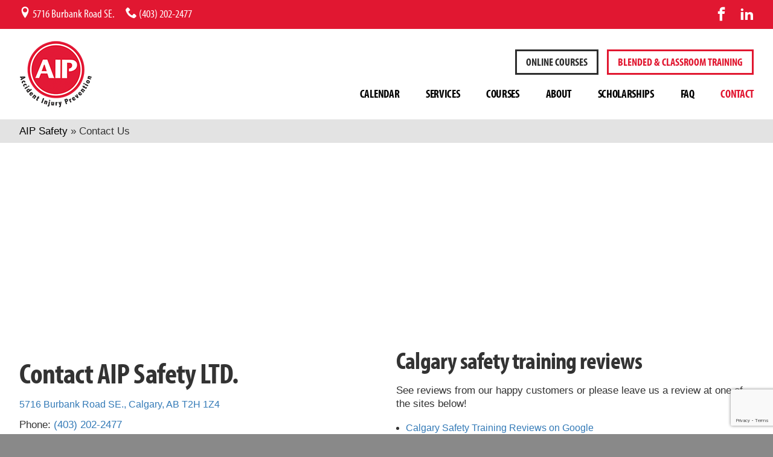

--- FILE ---
content_type: text/html; charset=UTF-8
request_url: https://aipsafety.com/contact/
body_size: 9044
content:
<!doctype html>
<html lang="en-CA" prefix="og: https://ogp.me/ns#">
<head>
<!-- Google Tag Manager -->
<script>(function(w,d,s,l,i){w[l]=w[l]||[];w[l].push({'gtm.start':
new Date().getTime(),event:'gtm.js'});var f=d.getElementsByTagName(s)[0],
j=d.createElement(s),dl=l!='dataLayer'?'&l='+l:'';j.async=true;j.src=
'https://www.googletagmanager.com/gtm.js?id='+i+dl;f.parentNode.insertBefore(j,f);
})(window,document,'script','dataLayer','GTM-5LGQBLT');</script>
<!-- End Google Tag Manager -->
<meta charset="UTF-8" />
<meta name="viewport" content="width=device-width, initial-scale=1" />
<link rel="dns-prefetch" href="https://www.googletagmanager.com">
<link rel="dns-prefetch" href="https://www.google-analytics.com">
<link rel="dns-prefetch" href="https://cdn.calltrk.com">
<link rel="dns-prefetch" href="https://js.calltrk.com">
<link rel="dns-prefetch" href="https://use.typekit.net">
<link rel="profile" href="https://gmpg.org/xfn/11" />
<link rel="preload stylesheet" href="https://use.typekit.net/qgn2dsb.css" type="text/css" media="screen" />

<!-- Search Engine Optimization by Rank Math PRO - https://rankmath.com/ -->
<title>Contact Us | AIP Safety In Calgary</title>
<meta name="description" content="AIP Safety. Located at 5716 Burbank Road SE, Calgary, AB, T2H-1Z4. Call us at 403-202-2477 for more information."/>
<meta name="robots" content="follow, index, max-snippet:-1, max-video-preview:-1, max-image-preview:large"/>
<link rel="canonical" href="https://aipsafety.com/contact/" />
<meta property="og:locale" content="en_US" />
<meta property="og:type" content="article" />
<meta property="og:title" content="Contact Us | AIP Safety In Calgary" />
<meta property="og:description" content="AIP Safety. Located at 5716 Burbank Road SE, Calgary, AB, T2H-1Z4. Call us at 403-202-2477 for more information." />
<meta property="og:url" content="https://aipsafety.com/contact/" />
<meta property="og:site_name" content="AIP Safety" />
<meta property="article:publisher" content="https://www.facebook.com/AIPSafetyLtd/" />
<meta property="og:updated_time" content="2024-11-26T09:40:44-07:00" />
<meta property="og:image" content="https://aipsafety.com/wp-content/uploads/2022/05/AIP-logo.png" />
<meta property="og:image:secure_url" content="https://aipsafety.com/wp-content/uploads/2022/05/AIP-logo.png" />
<meta property="og:image:width" content="328" />
<meta property="og:image:height" content="328" />
<meta property="og:image:alt" content="AIP Safety logo" />
<meta property="og:image:type" content="image/png" />
<meta property="article:published_time" content="2019-11-26T16:35:14-07:00" />
<meta property="article:modified_time" content="2024-11-26T09:40:44-07:00" />
<meta name="twitter:card" content="summary_large_image" />
<meta name="twitter:title" content="Contact Us | AIP Safety In Calgary" />
<meta name="twitter:description" content="AIP Safety. Located at 5716 Burbank Road SE, Calgary, AB, T2H-1Z4. Call us at 403-202-2477 for more information." />
<meta name="twitter:site" content="@AIPSafety" />
<meta name="twitter:creator" content="@AIPSafety" />
<meta name="twitter:image" content="https://aipsafety.com/wp-content/uploads/2022/05/AIP-logo.png" />
<meta name="twitter:label1" content="Time to read" />
<meta name="twitter:data1" content="Less than a minute" />
<script type="application/ld+json" class="rank-math-schema-pro">{"@context":"https://schema.org","@graph":[{"@type":"Place","@id":"https://aipsafety.com/#place","geo":{"@type":"GeoCoordinates","latitude":"51.0032995","longitude":"-114.0445275"},"hasMap":"https://www.google.com/maps/search/?api=1&amp;query=51.0032995,-114.0445275","address":{"@type":"PostalAddress","streetAddress":"5716 Burbank Road Southeast","addressLocality":"Calgary","addressRegion":"AB","postalCode":"T2H 1Z4","addressCountry":"CA"}},{"@type":["EducationalOrganization","Organization"],"@id":"https://aipsafety.com/#organization","name":"AIP Safety","url":"https://aipsafety.com","sameAs":["https://www.facebook.com/AIPSafetyLtd/","https://twitter.com/AIPSafety"],"email":"jbecker@aipsafety.com","address":{"@type":"PostalAddress","streetAddress":"5716 Burbank Road Southeast","addressLocality":"Calgary","addressRegion":"AB","postalCode":"T2H 1Z4","addressCountry":"CA"},"logo":{"@type":"ImageObject","@id":"https://aipsafety.com/#logo","url":"https://aipsafety.com/wp-content/uploads/2019/11/AIP-Safety-Logo.png","contentUrl":"https://aipsafety.com/wp-content/uploads/2019/11/AIP-Safety-Logo.png","caption":"AIP Safety","inLanguage":"en-CA","width":"120","height":"110"},"contactPoint":[{"@type":"ContactPoint","telephone":"+1-403-202-2477","contactType":"customer support"}],"description":"AIP Safety Ltd. is a Calgary-based health and safety training company serving Alberta\u2019s industrial, construction, oil &amp; gas, and corporate sectors. Our certified instructors provide professional, compliant, and hands-on safety training to help businesses meet OHS standards and build safer workplaces.","location":{"@id":"https://aipsafety.com/#place"}},{"@type":"WebSite","@id":"https://aipsafety.com/#website","url":"https://aipsafety.com","name":"AIP Safety","publisher":{"@id":"https://aipsafety.com/#organization"},"inLanguage":"en-CA"},{"@type":"ImageObject","@id":"https://aipsafety.com/wp-content/uploads/2022/05/AIP-logo.png","url":"https://aipsafety.com/wp-content/uploads/2022/05/AIP-logo.png","width":"328","height":"328","caption":"AIP Safety logo","inLanguage":"en-CA"},{"@type":"BreadcrumbList","@id":"https://aipsafety.com/contact/#breadcrumb","itemListElement":[{"@type":"ListItem","position":"1","item":{"@id":"https://aipsafety.com","name":"AIP Safety"}},{"@type":"ListItem","position":"2","item":{"@id":"https://aipsafety.com/contact/","name":"Contact Us"}}]},{"@type":"ContactPage","@id":"https://aipsafety.com/contact/#webpage","url":"https://aipsafety.com/contact/","name":"Contact Us | AIP Safety In Calgary","datePublished":"2019-11-26T16:35:14-07:00","dateModified":"2024-11-26T09:40:44-07:00","isPartOf":{"@id":"https://aipsafety.com/#website"},"primaryImageOfPage":{"@id":"https://aipsafety.com/wp-content/uploads/2022/05/AIP-logo.png"},"inLanguage":"en-CA","breadcrumb":{"@id":"https://aipsafety.com/contact/#breadcrumb"}},{"@type":"Article","headline":"Contact Us | AIP Safety In Calgary","datePublished":"2019-11-26T16:35:14-07:00","dateModified":"2024-11-26T09:40:44-07:00","author":{"@type":"Person","name":"admin"},"name":"Contact Us | AIP Safety In Calgary","@id":"https://aipsafety.com/contact/#schema-33255","isPartOf":{"@id":"https://aipsafety.com/contact/#webpage"},"publisher":{"@id":"https://aipsafety.com/#organization"},"image":{"@id":"https://aipsafety.com/wp-content/uploads/2022/05/AIP-logo.png"},"inLanguage":"en-CA","mainEntityOfPage":{"@id":"https://aipsafety.com/contact/#webpage"}}]}</script>
<!-- /Rank Math WordPress SEO plugin -->

<link rel='dns-prefetch' href='//www.google.com' />
<link rel="alternate" title="oEmbed (JSON)" type="application/json+oembed" href="https://aipsafety.com/wp-json/oembed/1.0/embed?url=https%3A%2F%2Faipsafety.com%2Fcontact%2F" />
<link rel="alternate" title="oEmbed (XML)" type="text/xml+oembed" href="https://aipsafety.com/wp-json/oembed/1.0/embed?url=https%3A%2F%2Faipsafety.com%2Fcontact%2F&#038;format=xml" />
<style id='wp-img-auto-sizes-contain-inline-css' type='text/css'>
img:is([sizes=auto i],[sizes^="auto," i]){contain-intrinsic-size:3000px 1500px}
/*# sourceURL=wp-img-auto-sizes-contain-inline-css */
</style>
<style id='classic-theme-styles-inline-css' type='text/css'>
/*! This file is auto-generated */
.wp-block-button__link{color:#fff;background-color:#32373c;border-radius:9999px;box-shadow:none;text-decoration:none;padding:calc(.667em + 2px) calc(1.333em + 2px);font-size:1.125em}.wp-block-file__button{background:#32373c;color:#fff;text-decoration:none}
/*# sourceURL=/wp-includes/css/classic-themes.min.css */
</style>
<link rel='stylesheet' id='lightspeed-css' href='https://aipsafety.com/wp-content/themes/inet_lightspeed/style.css' type='text/css' media='all' />
<link rel='stylesheet' id='lightspeed-child-css' href='https://aipsafety.com/wp-content/themes/inet_lightspeed-child/style.css' type='text/css' media='all' />
<link rel='stylesheet' id='lightspeed-print-css' href='https://aipsafety.com/wp-content/themes/inet_lightspeed/print.css' type='text/css' media='print' />
<link rel='stylesheet' id='page-79-css' href='https://aipsafety.com/wp-content/themes/inet_lightspeed-child/css/page-1-79.css' type='text/css' media='all' />
<script type="text/javascript" src="https://www.google.com/recaptcha/api.js?render=6LfnJsUUAAAAAFMr6EXMWuoR47XrU5lfyROKJ3Z_" id="inet-recaptcha-js"></script>
<link rel='shortlink' href='https://aipsafety.com/?p=79' />
<link rel="icon" href="https://aipsafety.com/wp-content/uploads/2019/11/favicon-150x150.png" sizes="32x32" />
<link rel="icon" href="https://aipsafety.com/wp-content/uploads/2019/11/favicon.png" sizes="192x192" />
<link rel="apple-touch-icon" href="https://aipsafety.com/wp-content/uploads/2019/11/favicon.png" />
<meta name="msapplication-TileImage" content="https://aipsafety.com/wp-content/uploads/2019/11/favicon.png" />
<style id='global-styles-inline-css' type='text/css'>
:root{--wp--preset--aspect-ratio--square: 1;--wp--preset--aspect-ratio--4-3: 4/3;--wp--preset--aspect-ratio--3-4: 3/4;--wp--preset--aspect-ratio--3-2: 3/2;--wp--preset--aspect-ratio--2-3: 2/3;--wp--preset--aspect-ratio--16-9: 16/9;--wp--preset--aspect-ratio--9-16: 9/16;--wp--preset--color--black: #000000;--wp--preset--color--cyan-bluish-gray: #abb8c3;--wp--preset--color--white: #ffffff;--wp--preset--color--pale-pink: #f78da7;--wp--preset--color--vivid-red: #cf2e2e;--wp--preset--color--luminous-vivid-orange: #ff6900;--wp--preset--color--luminous-vivid-amber: #fcb900;--wp--preset--color--light-green-cyan: #7bdcb5;--wp--preset--color--vivid-green-cyan: #00d084;--wp--preset--color--pale-cyan-blue: #8ed1fc;--wp--preset--color--vivid-cyan-blue: #0693e3;--wp--preset--color--vivid-purple: #9b51e0;--wp--preset--gradient--vivid-cyan-blue-to-vivid-purple: linear-gradient(135deg,rgb(6,147,227) 0%,rgb(155,81,224) 100%);--wp--preset--gradient--light-green-cyan-to-vivid-green-cyan: linear-gradient(135deg,rgb(122,220,180) 0%,rgb(0,208,130) 100%);--wp--preset--gradient--luminous-vivid-amber-to-luminous-vivid-orange: linear-gradient(135deg,rgb(252,185,0) 0%,rgb(255,105,0) 100%);--wp--preset--gradient--luminous-vivid-orange-to-vivid-red: linear-gradient(135deg,rgb(255,105,0) 0%,rgb(207,46,46) 100%);--wp--preset--gradient--very-light-gray-to-cyan-bluish-gray: linear-gradient(135deg,rgb(238,238,238) 0%,rgb(169,184,195) 100%);--wp--preset--gradient--cool-to-warm-spectrum: linear-gradient(135deg,rgb(74,234,220) 0%,rgb(151,120,209) 20%,rgb(207,42,186) 40%,rgb(238,44,130) 60%,rgb(251,105,98) 80%,rgb(254,248,76) 100%);--wp--preset--gradient--blush-light-purple: linear-gradient(135deg,rgb(255,206,236) 0%,rgb(152,150,240) 100%);--wp--preset--gradient--blush-bordeaux: linear-gradient(135deg,rgb(254,205,165) 0%,rgb(254,45,45) 50%,rgb(107,0,62) 100%);--wp--preset--gradient--luminous-dusk: linear-gradient(135deg,rgb(255,203,112) 0%,rgb(199,81,192) 50%,rgb(65,88,208) 100%);--wp--preset--gradient--pale-ocean: linear-gradient(135deg,rgb(255,245,203) 0%,rgb(182,227,212) 50%,rgb(51,167,181) 100%);--wp--preset--gradient--electric-grass: linear-gradient(135deg,rgb(202,248,128) 0%,rgb(113,206,126) 100%);--wp--preset--gradient--midnight: linear-gradient(135deg,rgb(2,3,129) 0%,rgb(40,116,252) 100%);--wp--preset--font-size--small: 13px;--wp--preset--font-size--medium: 20px;--wp--preset--font-size--large: 36px;--wp--preset--font-size--x-large: 42px;--wp--preset--spacing--20: 0.44rem;--wp--preset--spacing--30: 0.67rem;--wp--preset--spacing--40: 1rem;--wp--preset--spacing--50: 1.5rem;--wp--preset--spacing--60: 2.25rem;--wp--preset--spacing--70: 3.38rem;--wp--preset--spacing--80: 5.06rem;--wp--preset--shadow--natural: 6px 6px 9px rgba(0, 0, 0, 0.2);--wp--preset--shadow--deep: 12px 12px 50px rgba(0, 0, 0, 0.4);--wp--preset--shadow--sharp: 6px 6px 0px rgba(0, 0, 0, 0.2);--wp--preset--shadow--outlined: 6px 6px 0px -3px rgb(255, 255, 255), 6px 6px rgb(0, 0, 0);--wp--preset--shadow--crisp: 6px 6px 0px rgb(0, 0, 0);}:where(.is-layout-flex){gap: 0.5em;}:where(.is-layout-grid){gap: 0.5em;}body .is-layout-flex{display: flex;}.is-layout-flex{flex-wrap: wrap;align-items: center;}.is-layout-flex > :is(*, div){margin: 0;}body .is-layout-grid{display: grid;}.is-layout-grid > :is(*, div){margin: 0;}:where(.wp-block-columns.is-layout-flex){gap: 2em;}:where(.wp-block-columns.is-layout-grid){gap: 2em;}:where(.wp-block-post-template.is-layout-flex){gap: 1.25em;}:where(.wp-block-post-template.is-layout-grid){gap: 1.25em;}.has-black-color{color: var(--wp--preset--color--black) !important;}.has-cyan-bluish-gray-color{color: var(--wp--preset--color--cyan-bluish-gray) !important;}.has-white-color{color: var(--wp--preset--color--white) !important;}.has-pale-pink-color{color: var(--wp--preset--color--pale-pink) !important;}.has-vivid-red-color{color: var(--wp--preset--color--vivid-red) !important;}.has-luminous-vivid-orange-color{color: var(--wp--preset--color--luminous-vivid-orange) !important;}.has-luminous-vivid-amber-color{color: var(--wp--preset--color--luminous-vivid-amber) !important;}.has-light-green-cyan-color{color: var(--wp--preset--color--light-green-cyan) !important;}.has-vivid-green-cyan-color{color: var(--wp--preset--color--vivid-green-cyan) !important;}.has-pale-cyan-blue-color{color: var(--wp--preset--color--pale-cyan-blue) !important;}.has-vivid-cyan-blue-color{color: var(--wp--preset--color--vivid-cyan-blue) !important;}.has-vivid-purple-color{color: var(--wp--preset--color--vivid-purple) !important;}.has-black-background-color{background-color: var(--wp--preset--color--black) !important;}.has-cyan-bluish-gray-background-color{background-color: var(--wp--preset--color--cyan-bluish-gray) !important;}.has-white-background-color{background-color: var(--wp--preset--color--white) !important;}.has-pale-pink-background-color{background-color: var(--wp--preset--color--pale-pink) !important;}.has-vivid-red-background-color{background-color: var(--wp--preset--color--vivid-red) !important;}.has-luminous-vivid-orange-background-color{background-color: var(--wp--preset--color--luminous-vivid-orange) !important;}.has-luminous-vivid-amber-background-color{background-color: var(--wp--preset--color--luminous-vivid-amber) !important;}.has-light-green-cyan-background-color{background-color: var(--wp--preset--color--light-green-cyan) !important;}.has-vivid-green-cyan-background-color{background-color: var(--wp--preset--color--vivid-green-cyan) !important;}.has-pale-cyan-blue-background-color{background-color: var(--wp--preset--color--pale-cyan-blue) !important;}.has-vivid-cyan-blue-background-color{background-color: var(--wp--preset--color--vivid-cyan-blue) !important;}.has-vivid-purple-background-color{background-color: var(--wp--preset--color--vivid-purple) !important;}.has-black-border-color{border-color: var(--wp--preset--color--black) !important;}.has-cyan-bluish-gray-border-color{border-color: var(--wp--preset--color--cyan-bluish-gray) !important;}.has-white-border-color{border-color: var(--wp--preset--color--white) !important;}.has-pale-pink-border-color{border-color: var(--wp--preset--color--pale-pink) !important;}.has-vivid-red-border-color{border-color: var(--wp--preset--color--vivid-red) !important;}.has-luminous-vivid-orange-border-color{border-color: var(--wp--preset--color--luminous-vivid-orange) !important;}.has-luminous-vivid-amber-border-color{border-color: var(--wp--preset--color--luminous-vivid-amber) !important;}.has-light-green-cyan-border-color{border-color: var(--wp--preset--color--light-green-cyan) !important;}.has-vivid-green-cyan-border-color{border-color: var(--wp--preset--color--vivid-green-cyan) !important;}.has-pale-cyan-blue-border-color{border-color: var(--wp--preset--color--pale-cyan-blue) !important;}.has-vivid-cyan-blue-border-color{border-color: var(--wp--preset--color--vivid-cyan-blue) !important;}.has-vivid-purple-border-color{border-color: var(--wp--preset--color--vivid-purple) !important;}.has-vivid-cyan-blue-to-vivid-purple-gradient-background{background: var(--wp--preset--gradient--vivid-cyan-blue-to-vivid-purple) !important;}.has-light-green-cyan-to-vivid-green-cyan-gradient-background{background: var(--wp--preset--gradient--light-green-cyan-to-vivid-green-cyan) !important;}.has-luminous-vivid-amber-to-luminous-vivid-orange-gradient-background{background: var(--wp--preset--gradient--luminous-vivid-amber-to-luminous-vivid-orange) !important;}.has-luminous-vivid-orange-to-vivid-red-gradient-background{background: var(--wp--preset--gradient--luminous-vivid-orange-to-vivid-red) !important;}.has-very-light-gray-to-cyan-bluish-gray-gradient-background{background: var(--wp--preset--gradient--very-light-gray-to-cyan-bluish-gray) !important;}.has-cool-to-warm-spectrum-gradient-background{background: var(--wp--preset--gradient--cool-to-warm-spectrum) !important;}.has-blush-light-purple-gradient-background{background: var(--wp--preset--gradient--blush-light-purple) !important;}.has-blush-bordeaux-gradient-background{background: var(--wp--preset--gradient--blush-bordeaux) !important;}.has-luminous-dusk-gradient-background{background: var(--wp--preset--gradient--luminous-dusk) !important;}.has-pale-ocean-gradient-background{background: var(--wp--preset--gradient--pale-ocean) !important;}.has-electric-grass-gradient-background{background: var(--wp--preset--gradient--electric-grass) !important;}.has-midnight-gradient-background{background: var(--wp--preset--gradient--midnight) !important;}.has-small-font-size{font-size: var(--wp--preset--font-size--small) !important;}.has-medium-font-size{font-size: var(--wp--preset--font-size--medium) !important;}.has-large-font-size{font-size: var(--wp--preset--font-size--large) !important;}.has-x-large-font-size{font-size: var(--wp--preset--font-size--x-large) !important;}
/*# sourceURL=global-styles-inline-css */
</style>
</head>
    
<body class="wp-singular page-template-default page page-id-79 page-parent wp-custom-logo wp-theme-inet_lightspeed wp-child-theme-inet_lightspeed-child singular">
<!-- Google Tag Manager (noscript) -->
<noscript><iframe src="https://www.googletagmanager.com/ns.html?id=GTM-5LGQBLT"
height="0" width="0" style="display:none;visibility:hidden"></iframe></noscript>
<!-- End Google Tag Manager (noscript) -->   

<div id="page" class="site grid">
	<a class="skip-link screen-reader-text" href="#content">Skip to content</a>
        
    
        <div class="contained top-header">
                <ul class="contact">
                    <li>
                        <a href='https://maps.app.goo.gl/iPYTiQSvLxFQYAGh7' target="_blank"><i class="icon-location"></i> 5716 Burbank Road SE.</a>
                    </li>
                    <li>
                        <a href='tel:4032022477' class="click-phone"><i class="icon-phone"></i> (403) 202-2477</a>
                    </li>
                </ul>
                <ul class="social">
                    <li><a href='https://www.facebook.com/AIPSafetyLtd/' class="click-facebook" rel="nofollow" target="_blank"><i class='icon-facebook'></i></a></li>
                    <li><a href='https://www.linkedin.com/company/756187' class="click-linkedin" rel="nofollow" target="_blank"><i class='icon-linkedin2'></i></a></li>
                </ul>
        </div>

		<header id="masthead" class="header-container contained">
			
            <div class="header-grid">
                
                <div class="logo">
                    <a href="https://aipsafety.com/" class="custom-logo-link" rel="home"><img width="120" height="110" src="https://aipsafety.com/wp-content/uploads/2019/11/AIP-Safety-Logo.png" class="custom-logo" alt="AIP Safety Training Logo" decoding="async" /></a>                </div>
                
                <div class="main-nav-container">
                    <nav id="program-navigation" class="program-navigation">
                        <ul>
                            <li><a class="cta-btn black small click-online-courses" href="/online-courses/">Online courses</a></li> 
                            <li><a class="cta-btn red small" href="/courses/">Blended &amp; Classroom Training</a></li>
                        </ul>
                    </nav>
                    
                                                 
                        <nav id="site-navigation" class="main-navigation" aria-label="Top Menu">
                            <ul id="menu-main-menu" class="main-menu"><li id="menu-item-86" class="menu-item menu-item-type-post_type menu-item-object-page menu-item-86"><a href="https://aipsafety.com/calendar/">Calendar</a></li>
<li id="menu-item-6231" class="menu-item menu-item-type-post_type_archive menu-item-object-aip_services menu-item-has-children menu-item-6231"><a href="https://aipsafety.com/services/" aria-haspopup="true" aria-expanded="false">Services</a>
<ul class="sub-menu">
	<li id="menu-item-6232" class="menu-item menu-item-type-post_type menu-item-object-aip_services menu-item-6232"><a href="https://aipsafety.com/services/alberta-ohs-code-interpretation/">Alberta OHS Code Interpretation</a></li>
	<li id="menu-item-6234" class="menu-item menu-item-type-post_type menu-item-object-aip_services menu-item-6234"><a href="https://aipsafety.com/services/emergency-response-plan/">Emergency Response Plan</a></li>
	<li id="menu-item-31309" class="menu-item menu-item-type-post_type menu-item-object-aip_services menu-item-31309"><a href="https://aipsafety.com/services/first-aid-training/">First Aid Training Calgary</a></li>
	<li id="menu-item-24367" class="menu-item menu-item-type-post_type menu-item-object-aip_services menu-item-24367"><a href="https://aipsafety.com/services/fall-protection-equipment-inspection/">Fall Protection Equipment Inspection</a></li>
	<li id="menu-item-6235" class="menu-item menu-item-type-post_type menu-item-object-aip_services menu-item-6235"><a href="https://aipsafety.com/services/fit-testing/">Respiratory Equipment Fit Testing</a></li>
	<li id="menu-item-6236" class="menu-item menu-item-type-post_type menu-item-object-aip_services menu-item-6236"><a href="https://aipsafety.com/services/hazard-assessment/">Hazard Assessment</a></li>
	<li id="menu-item-6237" class="menu-item menu-item-type-post_type menu-item-object-aip_services menu-item-6237"><a href="https://aipsafety.com/services/incident-investigation/">Incident Investigation</a></li>
	<li id="menu-item-6238" class="menu-item menu-item-type-post_type menu-item-object-aip_services menu-item-6238"><a href="https://aipsafety.com/services/offsite-training/">Offsite Training</a></li>
	<li id="menu-item-6239" class="menu-item menu-item-type-post_type menu-item-object-aip_services menu-item-6239"><a href="https://aipsafety.com/services/safety-team-standby-rescue/">Safety Team / Standby Rescue</a></li>
</ul>
</li>
<li id="menu-item-30389" class="menu-item menu-item-type-custom menu-item-object-custom menu-item-has-children menu-item-30389"><a href="https://aipsafety.com/courses/" aria-haspopup="true" aria-expanded="false">Courses</a>
<ul class="sub-menu">
	<li id="menu-item-30390" class="menu-item menu-item-type-taxonomy menu-item-object-aip_course_categories menu-item-30390"><a href="https://aipsafety.com/courses/construction-courses/">Construction Courses</a></li>
	<li id="menu-item-30391" class="menu-item menu-item-type-taxonomy menu-item-object-aip_course_categories menu-item-30391"><a href="https://aipsafety.com/courses/industrial-courses/">Industrial Courses</a></li>
	<li id="menu-item-30392" class="menu-item menu-item-type-taxonomy menu-item-object-aip_course_categories menu-item-30392"><a href="https://aipsafety.com/courses/oil-gas-courses/">Oil &amp; Gas Courses</a></li>
	<li id="menu-item-30393" class="menu-item menu-item-type-taxonomy menu-item-object-aip_course_categories menu-item-30393"><a href="https://aipsafety.com/courses/corporate-safety-courses/">Corporate Safety Courses</a></li>
	<li id="menu-item-30394" class="menu-item menu-item-type-taxonomy menu-item-object-aip_course_categories menu-item-30394"><a href="https://aipsafety.com/courses/materials-handling-courses/">Materials Handling Courses</a></li>
	<li id="menu-item-30395" class="menu-item menu-item-type-taxonomy menu-item-object-aip_course_categories menu-item-30395"><a href="https://aipsafety.com/courses/occupational-hygiene-courses/">Occupational Hygiene Courses</a></li>
	<li id="menu-item-30396" class="menu-item menu-item-type-taxonomy menu-item-object-aip_course_categories menu-item-30396"><a href="https://aipsafety.com/courses/instructors-courses/">Instructors Courses</a></li>
	<li id="menu-item-30397" class="menu-item menu-item-type-taxonomy menu-item-object-aip_course_categories menu-item-30397"><a href="https://aipsafety.com/courses/first-aid-courses/">First Aid Courses</a></li>
	<li id="menu-item-30398" class="menu-item menu-item-type-taxonomy menu-item-object-aip_course_categories menu-item-30398"><a href="https://aipsafety.com/courses/energy-safety-canada-courses/">Energy Safety Canada Courses</a></li>
</ul>
</li>
<li id="menu-item-84" class="menu-item menu-item-type-post_type menu-item-object-page menu-item-has-children menu-item-84"><a href="https://aipsafety.com/about-us/" aria-haspopup="true" aria-expanded="false">About</a>
<ul class="sub-menu">
	<li id="menu-item-137597" class="menu-item menu-item-type-post_type menu-item-object-page menu-item-137597"><a href="https://aipsafety.com/gallery/">Gallery</a></li>
	<li id="menu-item-106434" class="menu-item menu-item-type-post_type menu-item-object-page menu-item-106434"><a href="https://aipsafety.com/reviews/">Reviews</a></li>
	<li id="menu-item-83" class="menu-item menu-item-type-post_type menu-item-object-page menu-item-83"><a href="https://aipsafety.com/external-resources/">External resources</a></li>
	<li id="menu-item-87" class="menu-item menu-item-type-custom menu-item-object-custom menu-item-87"><a href="/news/">News</a></li>
</ul>
</li>
<li id="menu-item-21328" class="menu-item menu-item-type-post_type menu-item-object-page menu-item-21328"><a href="https://aipsafety.com/paul-low-memorial-scholarship/">Scholarships</a></li>
<li id="menu-item-18518" class="menu-item menu-item-type-post_type menu-item-object-page menu-item-18518"><a href="https://aipsafety.com/faq/">FAQ</a></li>
<li id="menu-item-82" class="menu-item menu-item-type-post_type menu-item-object-page current-menu-item page_item page-item-79 current_page_item menu-item-has-children menu-item-82"><a href="https://aipsafety.com/contact/" aria-current="page" aria-haspopup="true" aria-expanded="false">Contact</a>
<ul class="sub-menu">
	<li id="menu-item-35500" class="menu-item menu-item-type-post_type menu-item-object-page menu-item-35500"><a href="https://aipsafety.com/lost-ticket-reprint/">Lost Ticket Reprint</a></li>
	<li id="menu-item-18275" class="menu-item menu-item-type-post_type menu-item-object-page menu-item-18275"><a href="https://aipsafety.com/comments-questions-suggestions/">Comments, Questions &#038; Suggestions</a></li>
</ul>
</li>
</ul>                        </nav>
                       
                                    </div>
                
                
                <div class="mobile-nav-toggle"><i class="icon-burger"></i> MENU</div>
                <div class="mobile-nav-container">
                    <div class="mobile-nav-close" style="padding: 10px 0 10px 15px;"><i class="icon-x" style="color:white; font-size:16px;"></i></div>
                    <nav id="mobile-menu">
                     <ul id="menu-mobile-nav" class="mobile-menu"><li id="menu-item-1626" class="menu-item menu-item-type-custom menu-item-object-custom menu-item-1626"><a href="/courses/">Blended &#038; Classroom Training</a></li>
<li id="menu-item-110" class="menu-item menu-item-type-post_type menu-item-object-page menu-item-110"><a href="https://aipsafety.com/calendar/">Calendar</a></li>
<li id="menu-item-2030" class="menu-item menu-item-type-custom menu-item-object-custom menu-item-2030"><a href="/services/">Services</a></li>
<li id="menu-item-30399" class="menu-item menu-item-type-custom menu-item-object-custom menu-item-has-children menu-item-30399"><a href="https://aipsafety.com/courses/" aria-haspopup="true" aria-expanded="false">Courses</a>
<ul class="sub-menu">
	<li id="menu-item-30400" class="menu-item menu-item-type-taxonomy menu-item-object-aip_course_categories menu-item-30400"><a href="https://aipsafety.com/courses/construction-courses/">Construction Courses</a></li>
	<li id="menu-item-30401" class="menu-item menu-item-type-taxonomy menu-item-object-aip_course_categories menu-item-30401"><a href="https://aipsafety.com/courses/industrial-courses/">Industrial Courses</a></li>
	<li id="menu-item-30402" class="menu-item menu-item-type-taxonomy menu-item-object-aip_course_categories menu-item-30402"><a href="https://aipsafety.com/courses/oil-gas-courses/">Oil &amp; Gas Courses</a></li>
	<li id="menu-item-30403" class="menu-item menu-item-type-taxonomy menu-item-object-aip_course_categories menu-item-30403"><a href="https://aipsafety.com/courses/corporate-safety-courses/">Corporate Safety Courses</a></li>
	<li id="menu-item-30404" class="menu-item menu-item-type-taxonomy menu-item-object-aip_course_categories menu-item-30404"><a href="https://aipsafety.com/courses/materials-handling-courses/">Materials Handling Courses</a></li>
	<li id="menu-item-30405" class="menu-item menu-item-type-taxonomy menu-item-object-aip_course_categories menu-item-30405"><a href="https://aipsafety.com/courses/occupational-hygiene-courses/">Occupational Hygiene Courses</a></li>
	<li id="menu-item-30406" class="menu-item menu-item-type-taxonomy menu-item-object-aip_course_categories menu-item-30406"><a href="https://aipsafety.com/courses/instructors-courses/">Instructors Courses</a></li>
	<li id="menu-item-30407" class="menu-item menu-item-type-taxonomy menu-item-object-aip_course_categories menu-item-30407"><a href="https://aipsafety.com/courses/first-aid-courses/">First Aid Courses</a></li>
	<li id="menu-item-30408" class="menu-item menu-item-type-taxonomy menu-item-object-aip_course_categories menu-item-30408"><a href="https://aipsafety.com/courses/energy-safety-canada-courses/">Energy Safety Canada Courses</a></li>
</ul>
</li>
<li id="menu-item-108" class="menu-item menu-item-type-post_type menu-item-object-page menu-item-has-children menu-item-108"><a href="https://aipsafety.com/about-us/" aria-haspopup="true" aria-expanded="false">About Us</a>
<ul class="sub-menu">
	<li id="menu-item-137596" class="menu-item menu-item-type-post_type menu-item-object-page menu-item-137596"><a href="https://aipsafety.com/gallery/">Gallery</a></li>
	<li id="menu-item-106435" class="menu-item menu-item-type-post_type menu-item-object-page menu-item-106435"><a href="https://aipsafety.com/reviews/">Reviews</a></li>
	<li id="menu-item-1625" class="menu-item menu-item-type-taxonomy menu-item-object-category menu-item-1625"><a href="https://aipsafety.com/news/">News</a></li>
	<li id="menu-item-107" class="menu-item menu-item-type-post_type menu-item-object-page menu-item-107"><a href="https://aipsafety.com/external-resources/">Links</a></li>
</ul>
</li>
<li id="menu-item-21329" class="menu-item menu-item-type-post_type menu-item-object-page menu-item-21329"><a href="https://aipsafety.com/paul-low-memorial-scholarship/">Scholarship</a></li>
<li id="menu-item-18519" class="menu-item menu-item-type-post_type menu-item-object-page menu-item-18519"><a href="https://aipsafety.com/faq/">FAQ</a></li>
<li id="menu-item-106" class="menu-item menu-item-type-post_type menu-item-object-page current-menu-item page_item page-item-79 current_page_item menu-item-106"><a href="https://aipsafety.com/contact/" aria-current="page">Contact Us</a></li>
<li id="menu-item-18274" class="menu-item menu-item-type-post_type menu-item-object-page menu-item-18274"><a href="https://aipsafety.com/comments-questions-suggestions/">Comments, Questions &#038; Suggestions</a></li>
<li id="menu-item-35499" class="menu-item menu-item-type-post_type menu-item-object-page menu-item-35499"><a href="https://aipsafety.com/lost-ticket-reprint/">Lost Ticket Reprint</a></li>
</ul>                    </nav>                    
                </div>
                
                
            </div>
            
		</header>

    	        
    	
		
		        <div id="breadcrumb" class="breadcrumb contained">
            <nav aria-label="breadcrumbs" class="rank-math-breadcrumb"><p><a href="https://aipsafety.com">AIP Safety</a><span class="separator"> &raquo; </span><span class="last">Contact Us</span></p></nav>        </div>
            
    
        
        
    
	<div class="content-container">

    
	<div id="primary" class="content-area">
    
			

<section class="fullwidth map-container" style="padding:0; margin-bottom:1em;">
	<iframe src="https://www.google.com/maps/embed?pb=!1m18!1m12!1m3!1d2510.6982454757226!2d-114.04641318391899!3d51.003248079555576!2m3!1f0!2f0!3f0!3m2!1i1024!2i768!4f13.1!3m3!1m2!1s0x537165a8bcda9fb5%3A0xf43bcbe6270d01fd!2sAIP%20Safety%20ltd!5e0!3m2!1sen!2sca!4v1574967341835!5m2!1sen!2sca" width="100%" height="300" frameborder="0" style="border:0;" allowfullscreen=""></iframe>
</section>

<section class="grid-2-even" style="padding-top:1em; padding-bottom:1em;">
  <div>
  	<h1>Contact AIP Safety LTD.</h1>
  	<a href="https://maps.app.goo.gl/iPYTiQSvLxFQYAGh7" target="_blank" rel="noopener"><address>5716 Burbank Road SE., Calgary, AB T2H 1Z4</address></a>
	<p>Phone: <a href='tel:4032022477'>(403) 202-2477</a>
	<br>Fax: (403) 264-2470</p>
	<div class="divider"></div>
	<h3>Send us a message!</h3>
	<form class='inet-contact-form position-relative' data-id='30420' data-pid='79' data-rskey='6LfnJsUUAAAAAFMr6EXMWuoR47XrU5lfyROKJ3Z_' novalidate ><div class="row mt-2">
    <div class="col-6">
        <label for="firstname">First name <span class="required">*</span></label>
        <input type="text" class="form-control" id="firstname" name="First name" maxlength="20" required="">
    </div>
    
    <div class="col-6">
        <label for="lastname">Last name <span class="required">*</span></label>
        <input type="text" class="form-control" id="lastname" name="Last name" maxlength="20" required="">
    </div>
</div>

<div class="row mt-2">
    <div class="col-12 col-lg-6">
        <label for="phone">Phone Number <span class="required">*</span></label>
        <input type="tel" class="form-control" id="phone" name="Phone" pattern="[0-9]{3}-[0-9]{3}-[0-9]{4}" required="">
        <small id="phoneHelp" class="form-text text-muted">With area code please</small>
    </div>
    
    <div class="col-12 col-lg-6 mt-2 mt-lg-0">
        <label for="email_address">Email address <span class="required">*</span></label>
        <input type="email" name="Email_address" class="form-control" id="email_address" required="">    
    </div>
</div>

<div class="row mt-2">
    <div class="col-12">
        <label for="message">Message <span class="required">*</span></label>
        <textarea class="form-control" name="Message" id="message" rows="3" maxlength="400" required=""></textarea>
        <small class="form-text text-muted">Max 400 characters</small>
    </div>
</div>

<button type="submit" class="btn btn-primary mt-2">SEND</button><div class="error-message"></div></form>
  </div>
  <div>
  	<h3>Calgary safety training reviews</h3>
	<p>See reviews from our happy customers or please leave us a review at one of the sites below!</p>
	<ul>
		<li><a href="https://www.google.com/search?q=AIP+Safety+%7C+Training+Centre&#038;oq=AIP+Safety+%7C+Training+Centre#lrd=0x537165a8bcda9fb5:0xf43bcbe6270d01fd,1,,," target="_blank" rel="nofollow noopener noreferrer">Calgary Safety Training Reviews on Google</a></li>
		<li><a href="https://g.page/r/Cf0BDSfmyzv0EBM/review" target="_blank" rel="nofollow noopener noreferrer">Leave us a review</a></li>
	</ul>
  </div>
</section>


	</div>
    
    
	    
    

</div>


<footer id="site-footer" class="site-footer fullwidth">
    
    
    <section class="footer-qa-container" style="background:#d5d5d5;">
        <div class="footer-qa-callout">
           <div>
               <h5 style="margin:0; font-size:2em;">Have Questions? We Have Answers...</h5>
           </div>
           <div class="footer-cta">
				<a href='/contact/' class="cta-btn black thin xlarge">Contact Us</a>
				<a href='/reviews/' class="cta-btn red thin xlarge">Leave a review</a>
           </div>
        </div>
    </section>
    
    
    <section class="footer-contact-container" style="background: #2d2d2d; color:white;">
        
        <div class="footer-contact-info">
           <a href="https://aipsafety.com"><img src="/wp-content/uploads/2019/11/AIP-Safety-Logo_white.png" alt="AIP Logo White" width="77" height="77"></a>
           <h5 style="color:white; font-size:2em;">AIP Safety Ltd.</h5>
           <address><a href='https://maps.app.goo.gl/iPYTiQSvLxFQYAGh7' target="_blank">5716 Burbank Road SE., Calgary, AB T2H 1Z4</a></address>
           <a style='margin-top:7px; display: block;' href='tel:4032022477' class="click-phone">Phone: (403) 202-2477</a>
        </div>
        
        <div class="footer-col-1">
            <nav class="footer-nav">
                <ul>
                    <li><a href="/calendar/">Calendar</a></li>
                    <li><a href="/services/">Services</a></li>
                    <li><a href="/about-us/">About</a></li>
                    <li><a href="/external-resources/">External Resources</a></li>
                    <li><a href="/news/">News</a></li>
                </ul>
            </nav>
        </div>

        <div class="footer-col-2">
            <nav class="footer-nav">
                <ul>
                    <li><a href="/online-courses/">Online Courses</a></li>
                </ul>
            </nav>
        </div>
        
        <div class="footer-col-3">
            <nav class="footer-nav">
                <ul>
                    <li><a href="/courses/">Classroom Training</a></li>
                </ul>
            </nav>
        </div>
        
        <div class="footer-col-4">
            <nav class="footer-nav">
                <ul>
                    <li><a href="/contact/">Contact</a></li>
                    <li><a href="/comments-questions-suggestions/">Comments &amp; Suggestions</a></li>
                    <li><a href="/faq/">FAQ</a></li>
                </ul>
            </nav>
        </div>
        
    </section>
    
    <section style="background:#e11731; text-align:center; color:white;">
        <h3 style="text-transform:uppercase; font-size:2em;">Follow Us</h3>
        <ul class="social">
            <li><a href='https://www.facebook.com/AIPSafetyLtd/' class="click-facebook" rel="nofollow" target="_blank"><i class='icon-facebook'></i></a></li>
            <li><a href='https://www.linkedin.com/company/756187' class="click-linkedin" rel="nofollow" target="_blank"><i class='icon-linkedin2'></i></a></li>
        </ul>
    </section>
    
    </footer>

<div id="colophon" class="site-footer fullwidth">
        <div class="copyright">&copy; 2026 AIP Safety</div>
    <div class='byline'>Web design &amp; development by iNet Media Ltd. Digital marketing experts.</div>
</div>

</div>


<script type="speculationrules">
{"prefetch":[{"source":"document","where":{"and":[{"href_matches":"/*"},{"not":{"href_matches":["/wp-*.php","/wp-admin/*","/wp-content/uploads/*","/wp-content/*","/wp-content/plugins/*","/wp-content/themes/inet_lightspeed-child/*","/wp-content/themes/inet_lightspeed/*","/*\\?(.+)"]}},{"not":{"selector_matches":"a[rel~=\"nofollow\"]"}},{"not":{"selector_matches":".no-prefetch, .no-prefetch a"}}]},"eagerness":"conservative"}]}
</script>
	<script>
	/(trident|msie)/i.test(navigator.userAgent)&&document.getElementById&&window.addEventListener&&window.addEventListener("hashchange",function(){var t,e=location.hash.substring(1);/^[A-z0-9_-]+$/.test(e)&&(t=document.getElementById(e))&&(/^(?:a|select|input|button|textarea)$/i.test(t.tagName)||(t.tabIndex=-1),t.focus())},!1);
	</script>
	<script type="text/javascript" src="https://aipsafety.com/wp-includes/js/jquery/jquery.js" id="jquery-js"></script>
<script type="text/javascript" id="inet-contact-forms-js-extra">
/* <![CDATA[ */
var inetforms = {"ajaxurl":"https://aipsafety.com/wp-admin/admin-ajax.php","btn_validating_txt":"Validating ...","validation_failed_txt":"*Required fields are missing. Please check and try again.","btn_sending_txt":"Sending... Please wait.","btn_redirecting_txt":"Redirecting ..."};
//# sourceURL=inet-contact-forms-js-extra
/* ]]> */
</script>
<script type="text/javascript" src="https://aipsafety.com/wp-content/plugins/inet-forms/js/frontend.js" id="inet-contact-forms-js"></script>

<script type='text/javascript' src='https://aipsafety.com/wp-content/themes/inet_lightspeed-child/js/global.js'></script>
<script>
jQuery(function($) {
	
		
	deferred = ["https://aipsafety.com/wp-content/themes/inet_lightspeed-child/css/deferred-global.css"];

	$(deferred).each(function(index, element) {
		var doc = document.createElement('link');
		doc.rel = 'stylesheet';
		doc.href = element;
		doc.type = 'text/css';
		var godefer = document.getElementsByTagName('link')[0];
		godefer.parentNode.insertBefore(doc, godefer);	
	});
	

		
		
});
</script>
</body>
</html>

--- FILE ---
content_type: text/html; charset=utf-8
request_url: https://www.google.com/recaptcha/api2/anchor?ar=1&k=6LfnJsUUAAAAAFMr6EXMWuoR47XrU5lfyROKJ3Z_&co=aHR0cHM6Ly9haXBzYWZldHkuY29tOjQ0Mw..&hl=en&v=PoyoqOPhxBO7pBk68S4YbpHZ&size=invisible&anchor-ms=20000&execute-ms=30000&cb=s03nl69mml7x
body_size: 48516
content:
<!DOCTYPE HTML><html dir="ltr" lang="en"><head><meta http-equiv="Content-Type" content="text/html; charset=UTF-8">
<meta http-equiv="X-UA-Compatible" content="IE=edge">
<title>reCAPTCHA</title>
<style type="text/css">
/* cyrillic-ext */
@font-face {
  font-family: 'Roboto';
  font-style: normal;
  font-weight: 400;
  font-stretch: 100%;
  src: url(//fonts.gstatic.com/s/roboto/v48/KFO7CnqEu92Fr1ME7kSn66aGLdTylUAMa3GUBHMdazTgWw.woff2) format('woff2');
  unicode-range: U+0460-052F, U+1C80-1C8A, U+20B4, U+2DE0-2DFF, U+A640-A69F, U+FE2E-FE2F;
}
/* cyrillic */
@font-face {
  font-family: 'Roboto';
  font-style: normal;
  font-weight: 400;
  font-stretch: 100%;
  src: url(//fonts.gstatic.com/s/roboto/v48/KFO7CnqEu92Fr1ME7kSn66aGLdTylUAMa3iUBHMdazTgWw.woff2) format('woff2');
  unicode-range: U+0301, U+0400-045F, U+0490-0491, U+04B0-04B1, U+2116;
}
/* greek-ext */
@font-face {
  font-family: 'Roboto';
  font-style: normal;
  font-weight: 400;
  font-stretch: 100%;
  src: url(//fonts.gstatic.com/s/roboto/v48/KFO7CnqEu92Fr1ME7kSn66aGLdTylUAMa3CUBHMdazTgWw.woff2) format('woff2');
  unicode-range: U+1F00-1FFF;
}
/* greek */
@font-face {
  font-family: 'Roboto';
  font-style: normal;
  font-weight: 400;
  font-stretch: 100%;
  src: url(//fonts.gstatic.com/s/roboto/v48/KFO7CnqEu92Fr1ME7kSn66aGLdTylUAMa3-UBHMdazTgWw.woff2) format('woff2');
  unicode-range: U+0370-0377, U+037A-037F, U+0384-038A, U+038C, U+038E-03A1, U+03A3-03FF;
}
/* math */
@font-face {
  font-family: 'Roboto';
  font-style: normal;
  font-weight: 400;
  font-stretch: 100%;
  src: url(//fonts.gstatic.com/s/roboto/v48/KFO7CnqEu92Fr1ME7kSn66aGLdTylUAMawCUBHMdazTgWw.woff2) format('woff2');
  unicode-range: U+0302-0303, U+0305, U+0307-0308, U+0310, U+0312, U+0315, U+031A, U+0326-0327, U+032C, U+032F-0330, U+0332-0333, U+0338, U+033A, U+0346, U+034D, U+0391-03A1, U+03A3-03A9, U+03B1-03C9, U+03D1, U+03D5-03D6, U+03F0-03F1, U+03F4-03F5, U+2016-2017, U+2034-2038, U+203C, U+2040, U+2043, U+2047, U+2050, U+2057, U+205F, U+2070-2071, U+2074-208E, U+2090-209C, U+20D0-20DC, U+20E1, U+20E5-20EF, U+2100-2112, U+2114-2115, U+2117-2121, U+2123-214F, U+2190, U+2192, U+2194-21AE, U+21B0-21E5, U+21F1-21F2, U+21F4-2211, U+2213-2214, U+2216-22FF, U+2308-230B, U+2310, U+2319, U+231C-2321, U+2336-237A, U+237C, U+2395, U+239B-23B7, U+23D0, U+23DC-23E1, U+2474-2475, U+25AF, U+25B3, U+25B7, U+25BD, U+25C1, U+25CA, U+25CC, U+25FB, U+266D-266F, U+27C0-27FF, U+2900-2AFF, U+2B0E-2B11, U+2B30-2B4C, U+2BFE, U+3030, U+FF5B, U+FF5D, U+1D400-1D7FF, U+1EE00-1EEFF;
}
/* symbols */
@font-face {
  font-family: 'Roboto';
  font-style: normal;
  font-weight: 400;
  font-stretch: 100%;
  src: url(//fonts.gstatic.com/s/roboto/v48/KFO7CnqEu92Fr1ME7kSn66aGLdTylUAMaxKUBHMdazTgWw.woff2) format('woff2');
  unicode-range: U+0001-000C, U+000E-001F, U+007F-009F, U+20DD-20E0, U+20E2-20E4, U+2150-218F, U+2190, U+2192, U+2194-2199, U+21AF, U+21E6-21F0, U+21F3, U+2218-2219, U+2299, U+22C4-22C6, U+2300-243F, U+2440-244A, U+2460-24FF, U+25A0-27BF, U+2800-28FF, U+2921-2922, U+2981, U+29BF, U+29EB, U+2B00-2BFF, U+4DC0-4DFF, U+FFF9-FFFB, U+10140-1018E, U+10190-1019C, U+101A0, U+101D0-101FD, U+102E0-102FB, U+10E60-10E7E, U+1D2C0-1D2D3, U+1D2E0-1D37F, U+1F000-1F0FF, U+1F100-1F1AD, U+1F1E6-1F1FF, U+1F30D-1F30F, U+1F315, U+1F31C, U+1F31E, U+1F320-1F32C, U+1F336, U+1F378, U+1F37D, U+1F382, U+1F393-1F39F, U+1F3A7-1F3A8, U+1F3AC-1F3AF, U+1F3C2, U+1F3C4-1F3C6, U+1F3CA-1F3CE, U+1F3D4-1F3E0, U+1F3ED, U+1F3F1-1F3F3, U+1F3F5-1F3F7, U+1F408, U+1F415, U+1F41F, U+1F426, U+1F43F, U+1F441-1F442, U+1F444, U+1F446-1F449, U+1F44C-1F44E, U+1F453, U+1F46A, U+1F47D, U+1F4A3, U+1F4B0, U+1F4B3, U+1F4B9, U+1F4BB, U+1F4BF, U+1F4C8-1F4CB, U+1F4D6, U+1F4DA, U+1F4DF, U+1F4E3-1F4E6, U+1F4EA-1F4ED, U+1F4F7, U+1F4F9-1F4FB, U+1F4FD-1F4FE, U+1F503, U+1F507-1F50B, U+1F50D, U+1F512-1F513, U+1F53E-1F54A, U+1F54F-1F5FA, U+1F610, U+1F650-1F67F, U+1F687, U+1F68D, U+1F691, U+1F694, U+1F698, U+1F6AD, U+1F6B2, U+1F6B9-1F6BA, U+1F6BC, U+1F6C6-1F6CF, U+1F6D3-1F6D7, U+1F6E0-1F6EA, U+1F6F0-1F6F3, U+1F6F7-1F6FC, U+1F700-1F7FF, U+1F800-1F80B, U+1F810-1F847, U+1F850-1F859, U+1F860-1F887, U+1F890-1F8AD, U+1F8B0-1F8BB, U+1F8C0-1F8C1, U+1F900-1F90B, U+1F93B, U+1F946, U+1F984, U+1F996, U+1F9E9, U+1FA00-1FA6F, U+1FA70-1FA7C, U+1FA80-1FA89, U+1FA8F-1FAC6, U+1FACE-1FADC, U+1FADF-1FAE9, U+1FAF0-1FAF8, U+1FB00-1FBFF;
}
/* vietnamese */
@font-face {
  font-family: 'Roboto';
  font-style: normal;
  font-weight: 400;
  font-stretch: 100%;
  src: url(//fonts.gstatic.com/s/roboto/v48/KFO7CnqEu92Fr1ME7kSn66aGLdTylUAMa3OUBHMdazTgWw.woff2) format('woff2');
  unicode-range: U+0102-0103, U+0110-0111, U+0128-0129, U+0168-0169, U+01A0-01A1, U+01AF-01B0, U+0300-0301, U+0303-0304, U+0308-0309, U+0323, U+0329, U+1EA0-1EF9, U+20AB;
}
/* latin-ext */
@font-face {
  font-family: 'Roboto';
  font-style: normal;
  font-weight: 400;
  font-stretch: 100%;
  src: url(//fonts.gstatic.com/s/roboto/v48/KFO7CnqEu92Fr1ME7kSn66aGLdTylUAMa3KUBHMdazTgWw.woff2) format('woff2');
  unicode-range: U+0100-02BA, U+02BD-02C5, U+02C7-02CC, U+02CE-02D7, U+02DD-02FF, U+0304, U+0308, U+0329, U+1D00-1DBF, U+1E00-1E9F, U+1EF2-1EFF, U+2020, U+20A0-20AB, U+20AD-20C0, U+2113, U+2C60-2C7F, U+A720-A7FF;
}
/* latin */
@font-face {
  font-family: 'Roboto';
  font-style: normal;
  font-weight: 400;
  font-stretch: 100%;
  src: url(//fonts.gstatic.com/s/roboto/v48/KFO7CnqEu92Fr1ME7kSn66aGLdTylUAMa3yUBHMdazQ.woff2) format('woff2');
  unicode-range: U+0000-00FF, U+0131, U+0152-0153, U+02BB-02BC, U+02C6, U+02DA, U+02DC, U+0304, U+0308, U+0329, U+2000-206F, U+20AC, U+2122, U+2191, U+2193, U+2212, U+2215, U+FEFF, U+FFFD;
}
/* cyrillic-ext */
@font-face {
  font-family: 'Roboto';
  font-style: normal;
  font-weight: 500;
  font-stretch: 100%;
  src: url(//fonts.gstatic.com/s/roboto/v48/KFO7CnqEu92Fr1ME7kSn66aGLdTylUAMa3GUBHMdazTgWw.woff2) format('woff2');
  unicode-range: U+0460-052F, U+1C80-1C8A, U+20B4, U+2DE0-2DFF, U+A640-A69F, U+FE2E-FE2F;
}
/* cyrillic */
@font-face {
  font-family: 'Roboto';
  font-style: normal;
  font-weight: 500;
  font-stretch: 100%;
  src: url(//fonts.gstatic.com/s/roboto/v48/KFO7CnqEu92Fr1ME7kSn66aGLdTylUAMa3iUBHMdazTgWw.woff2) format('woff2');
  unicode-range: U+0301, U+0400-045F, U+0490-0491, U+04B0-04B1, U+2116;
}
/* greek-ext */
@font-face {
  font-family: 'Roboto';
  font-style: normal;
  font-weight: 500;
  font-stretch: 100%;
  src: url(//fonts.gstatic.com/s/roboto/v48/KFO7CnqEu92Fr1ME7kSn66aGLdTylUAMa3CUBHMdazTgWw.woff2) format('woff2');
  unicode-range: U+1F00-1FFF;
}
/* greek */
@font-face {
  font-family: 'Roboto';
  font-style: normal;
  font-weight: 500;
  font-stretch: 100%;
  src: url(//fonts.gstatic.com/s/roboto/v48/KFO7CnqEu92Fr1ME7kSn66aGLdTylUAMa3-UBHMdazTgWw.woff2) format('woff2');
  unicode-range: U+0370-0377, U+037A-037F, U+0384-038A, U+038C, U+038E-03A1, U+03A3-03FF;
}
/* math */
@font-face {
  font-family: 'Roboto';
  font-style: normal;
  font-weight: 500;
  font-stretch: 100%;
  src: url(//fonts.gstatic.com/s/roboto/v48/KFO7CnqEu92Fr1ME7kSn66aGLdTylUAMawCUBHMdazTgWw.woff2) format('woff2');
  unicode-range: U+0302-0303, U+0305, U+0307-0308, U+0310, U+0312, U+0315, U+031A, U+0326-0327, U+032C, U+032F-0330, U+0332-0333, U+0338, U+033A, U+0346, U+034D, U+0391-03A1, U+03A3-03A9, U+03B1-03C9, U+03D1, U+03D5-03D6, U+03F0-03F1, U+03F4-03F5, U+2016-2017, U+2034-2038, U+203C, U+2040, U+2043, U+2047, U+2050, U+2057, U+205F, U+2070-2071, U+2074-208E, U+2090-209C, U+20D0-20DC, U+20E1, U+20E5-20EF, U+2100-2112, U+2114-2115, U+2117-2121, U+2123-214F, U+2190, U+2192, U+2194-21AE, U+21B0-21E5, U+21F1-21F2, U+21F4-2211, U+2213-2214, U+2216-22FF, U+2308-230B, U+2310, U+2319, U+231C-2321, U+2336-237A, U+237C, U+2395, U+239B-23B7, U+23D0, U+23DC-23E1, U+2474-2475, U+25AF, U+25B3, U+25B7, U+25BD, U+25C1, U+25CA, U+25CC, U+25FB, U+266D-266F, U+27C0-27FF, U+2900-2AFF, U+2B0E-2B11, U+2B30-2B4C, U+2BFE, U+3030, U+FF5B, U+FF5D, U+1D400-1D7FF, U+1EE00-1EEFF;
}
/* symbols */
@font-face {
  font-family: 'Roboto';
  font-style: normal;
  font-weight: 500;
  font-stretch: 100%;
  src: url(//fonts.gstatic.com/s/roboto/v48/KFO7CnqEu92Fr1ME7kSn66aGLdTylUAMaxKUBHMdazTgWw.woff2) format('woff2');
  unicode-range: U+0001-000C, U+000E-001F, U+007F-009F, U+20DD-20E0, U+20E2-20E4, U+2150-218F, U+2190, U+2192, U+2194-2199, U+21AF, U+21E6-21F0, U+21F3, U+2218-2219, U+2299, U+22C4-22C6, U+2300-243F, U+2440-244A, U+2460-24FF, U+25A0-27BF, U+2800-28FF, U+2921-2922, U+2981, U+29BF, U+29EB, U+2B00-2BFF, U+4DC0-4DFF, U+FFF9-FFFB, U+10140-1018E, U+10190-1019C, U+101A0, U+101D0-101FD, U+102E0-102FB, U+10E60-10E7E, U+1D2C0-1D2D3, U+1D2E0-1D37F, U+1F000-1F0FF, U+1F100-1F1AD, U+1F1E6-1F1FF, U+1F30D-1F30F, U+1F315, U+1F31C, U+1F31E, U+1F320-1F32C, U+1F336, U+1F378, U+1F37D, U+1F382, U+1F393-1F39F, U+1F3A7-1F3A8, U+1F3AC-1F3AF, U+1F3C2, U+1F3C4-1F3C6, U+1F3CA-1F3CE, U+1F3D4-1F3E0, U+1F3ED, U+1F3F1-1F3F3, U+1F3F5-1F3F7, U+1F408, U+1F415, U+1F41F, U+1F426, U+1F43F, U+1F441-1F442, U+1F444, U+1F446-1F449, U+1F44C-1F44E, U+1F453, U+1F46A, U+1F47D, U+1F4A3, U+1F4B0, U+1F4B3, U+1F4B9, U+1F4BB, U+1F4BF, U+1F4C8-1F4CB, U+1F4D6, U+1F4DA, U+1F4DF, U+1F4E3-1F4E6, U+1F4EA-1F4ED, U+1F4F7, U+1F4F9-1F4FB, U+1F4FD-1F4FE, U+1F503, U+1F507-1F50B, U+1F50D, U+1F512-1F513, U+1F53E-1F54A, U+1F54F-1F5FA, U+1F610, U+1F650-1F67F, U+1F687, U+1F68D, U+1F691, U+1F694, U+1F698, U+1F6AD, U+1F6B2, U+1F6B9-1F6BA, U+1F6BC, U+1F6C6-1F6CF, U+1F6D3-1F6D7, U+1F6E0-1F6EA, U+1F6F0-1F6F3, U+1F6F7-1F6FC, U+1F700-1F7FF, U+1F800-1F80B, U+1F810-1F847, U+1F850-1F859, U+1F860-1F887, U+1F890-1F8AD, U+1F8B0-1F8BB, U+1F8C0-1F8C1, U+1F900-1F90B, U+1F93B, U+1F946, U+1F984, U+1F996, U+1F9E9, U+1FA00-1FA6F, U+1FA70-1FA7C, U+1FA80-1FA89, U+1FA8F-1FAC6, U+1FACE-1FADC, U+1FADF-1FAE9, U+1FAF0-1FAF8, U+1FB00-1FBFF;
}
/* vietnamese */
@font-face {
  font-family: 'Roboto';
  font-style: normal;
  font-weight: 500;
  font-stretch: 100%;
  src: url(//fonts.gstatic.com/s/roboto/v48/KFO7CnqEu92Fr1ME7kSn66aGLdTylUAMa3OUBHMdazTgWw.woff2) format('woff2');
  unicode-range: U+0102-0103, U+0110-0111, U+0128-0129, U+0168-0169, U+01A0-01A1, U+01AF-01B0, U+0300-0301, U+0303-0304, U+0308-0309, U+0323, U+0329, U+1EA0-1EF9, U+20AB;
}
/* latin-ext */
@font-face {
  font-family: 'Roboto';
  font-style: normal;
  font-weight: 500;
  font-stretch: 100%;
  src: url(//fonts.gstatic.com/s/roboto/v48/KFO7CnqEu92Fr1ME7kSn66aGLdTylUAMa3KUBHMdazTgWw.woff2) format('woff2');
  unicode-range: U+0100-02BA, U+02BD-02C5, U+02C7-02CC, U+02CE-02D7, U+02DD-02FF, U+0304, U+0308, U+0329, U+1D00-1DBF, U+1E00-1E9F, U+1EF2-1EFF, U+2020, U+20A0-20AB, U+20AD-20C0, U+2113, U+2C60-2C7F, U+A720-A7FF;
}
/* latin */
@font-face {
  font-family: 'Roboto';
  font-style: normal;
  font-weight: 500;
  font-stretch: 100%;
  src: url(//fonts.gstatic.com/s/roboto/v48/KFO7CnqEu92Fr1ME7kSn66aGLdTylUAMa3yUBHMdazQ.woff2) format('woff2');
  unicode-range: U+0000-00FF, U+0131, U+0152-0153, U+02BB-02BC, U+02C6, U+02DA, U+02DC, U+0304, U+0308, U+0329, U+2000-206F, U+20AC, U+2122, U+2191, U+2193, U+2212, U+2215, U+FEFF, U+FFFD;
}
/* cyrillic-ext */
@font-face {
  font-family: 'Roboto';
  font-style: normal;
  font-weight: 900;
  font-stretch: 100%;
  src: url(//fonts.gstatic.com/s/roboto/v48/KFO7CnqEu92Fr1ME7kSn66aGLdTylUAMa3GUBHMdazTgWw.woff2) format('woff2');
  unicode-range: U+0460-052F, U+1C80-1C8A, U+20B4, U+2DE0-2DFF, U+A640-A69F, U+FE2E-FE2F;
}
/* cyrillic */
@font-face {
  font-family: 'Roboto';
  font-style: normal;
  font-weight: 900;
  font-stretch: 100%;
  src: url(//fonts.gstatic.com/s/roboto/v48/KFO7CnqEu92Fr1ME7kSn66aGLdTylUAMa3iUBHMdazTgWw.woff2) format('woff2');
  unicode-range: U+0301, U+0400-045F, U+0490-0491, U+04B0-04B1, U+2116;
}
/* greek-ext */
@font-face {
  font-family: 'Roboto';
  font-style: normal;
  font-weight: 900;
  font-stretch: 100%;
  src: url(//fonts.gstatic.com/s/roboto/v48/KFO7CnqEu92Fr1ME7kSn66aGLdTylUAMa3CUBHMdazTgWw.woff2) format('woff2');
  unicode-range: U+1F00-1FFF;
}
/* greek */
@font-face {
  font-family: 'Roboto';
  font-style: normal;
  font-weight: 900;
  font-stretch: 100%;
  src: url(//fonts.gstatic.com/s/roboto/v48/KFO7CnqEu92Fr1ME7kSn66aGLdTylUAMa3-UBHMdazTgWw.woff2) format('woff2');
  unicode-range: U+0370-0377, U+037A-037F, U+0384-038A, U+038C, U+038E-03A1, U+03A3-03FF;
}
/* math */
@font-face {
  font-family: 'Roboto';
  font-style: normal;
  font-weight: 900;
  font-stretch: 100%;
  src: url(//fonts.gstatic.com/s/roboto/v48/KFO7CnqEu92Fr1ME7kSn66aGLdTylUAMawCUBHMdazTgWw.woff2) format('woff2');
  unicode-range: U+0302-0303, U+0305, U+0307-0308, U+0310, U+0312, U+0315, U+031A, U+0326-0327, U+032C, U+032F-0330, U+0332-0333, U+0338, U+033A, U+0346, U+034D, U+0391-03A1, U+03A3-03A9, U+03B1-03C9, U+03D1, U+03D5-03D6, U+03F0-03F1, U+03F4-03F5, U+2016-2017, U+2034-2038, U+203C, U+2040, U+2043, U+2047, U+2050, U+2057, U+205F, U+2070-2071, U+2074-208E, U+2090-209C, U+20D0-20DC, U+20E1, U+20E5-20EF, U+2100-2112, U+2114-2115, U+2117-2121, U+2123-214F, U+2190, U+2192, U+2194-21AE, U+21B0-21E5, U+21F1-21F2, U+21F4-2211, U+2213-2214, U+2216-22FF, U+2308-230B, U+2310, U+2319, U+231C-2321, U+2336-237A, U+237C, U+2395, U+239B-23B7, U+23D0, U+23DC-23E1, U+2474-2475, U+25AF, U+25B3, U+25B7, U+25BD, U+25C1, U+25CA, U+25CC, U+25FB, U+266D-266F, U+27C0-27FF, U+2900-2AFF, U+2B0E-2B11, U+2B30-2B4C, U+2BFE, U+3030, U+FF5B, U+FF5D, U+1D400-1D7FF, U+1EE00-1EEFF;
}
/* symbols */
@font-face {
  font-family: 'Roboto';
  font-style: normal;
  font-weight: 900;
  font-stretch: 100%;
  src: url(//fonts.gstatic.com/s/roboto/v48/KFO7CnqEu92Fr1ME7kSn66aGLdTylUAMaxKUBHMdazTgWw.woff2) format('woff2');
  unicode-range: U+0001-000C, U+000E-001F, U+007F-009F, U+20DD-20E0, U+20E2-20E4, U+2150-218F, U+2190, U+2192, U+2194-2199, U+21AF, U+21E6-21F0, U+21F3, U+2218-2219, U+2299, U+22C4-22C6, U+2300-243F, U+2440-244A, U+2460-24FF, U+25A0-27BF, U+2800-28FF, U+2921-2922, U+2981, U+29BF, U+29EB, U+2B00-2BFF, U+4DC0-4DFF, U+FFF9-FFFB, U+10140-1018E, U+10190-1019C, U+101A0, U+101D0-101FD, U+102E0-102FB, U+10E60-10E7E, U+1D2C0-1D2D3, U+1D2E0-1D37F, U+1F000-1F0FF, U+1F100-1F1AD, U+1F1E6-1F1FF, U+1F30D-1F30F, U+1F315, U+1F31C, U+1F31E, U+1F320-1F32C, U+1F336, U+1F378, U+1F37D, U+1F382, U+1F393-1F39F, U+1F3A7-1F3A8, U+1F3AC-1F3AF, U+1F3C2, U+1F3C4-1F3C6, U+1F3CA-1F3CE, U+1F3D4-1F3E0, U+1F3ED, U+1F3F1-1F3F3, U+1F3F5-1F3F7, U+1F408, U+1F415, U+1F41F, U+1F426, U+1F43F, U+1F441-1F442, U+1F444, U+1F446-1F449, U+1F44C-1F44E, U+1F453, U+1F46A, U+1F47D, U+1F4A3, U+1F4B0, U+1F4B3, U+1F4B9, U+1F4BB, U+1F4BF, U+1F4C8-1F4CB, U+1F4D6, U+1F4DA, U+1F4DF, U+1F4E3-1F4E6, U+1F4EA-1F4ED, U+1F4F7, U+1F4F9-1F4FB, U+1F4FD-1F4FE, U+1F503, U+1F507-1F50B, U+1F50D, U+1F512-1F513, U+1F53E-1F54A, U+1F54F-1F5FA, U+1F610, U+1F650-1F67F, U+1F687, U+1F68D, U+1F691, U+1F694, U+1F698, U+1F6AD, U+1F6B2, U+1F6B9-1F6BA, U+1F6BC, U+1F6C6-1F6CF, U+1F6D3-1F6D7, U+1F6E0-1F6EA, U+1F6F0-1F6F3, U+1F6F7-1F6FC, U+1F700-1F7FF, U+1F800-1F80B, U+1F810-1F847, U+1F850-1F859, U+1F860-1F887, U+1F890-1F8AD, U+1F8B0-1F8BB, U+1F8C0-1F8C1, U+1F900-1F90B, U+1F93B, U+1F946, U+1F984, U+1F996, U+1F9E9, U+1FA00-1FA6F, U+1FA70-1FA7C, U+1FA80-1FA89, U+1FA8F-1FAC6, U+1FACE-1FADC, U+1FADF-1FAE9, U+1FAF0-1FAF8, U+1FB00-1FBFF;
}
/* vietnamese */
@font-face {
  font-family: 'Roboto';
  font-style: normal;
  font-weight: 900;
  font-stretch: 100%;
  src: url(//fonts.gstatic.com/s/roboto/v48/KFO7CnqEu92Fr1ME7kSn66aGLdTylUAMa3OUBHMdazTgWw.woff2) format('woff2');
  unicode-range: U+0102-0103, U+0110-0111, U+0128-0129, U+0168-0169, U+01A0-01A1, U+01AF-01B0, U+0300-0301, U+0303-0304, U+0308-0309, U+0323, U+0329, U+1EA0-1EF9, U+20AB;
}
/* latin-ext */
@font-face {
  font-family: 'Roboto';
  font-style: normal;
  font-weight: 900;
  font-stretch: 100%;
  src: url(//fonts.gstatic.com/s/roboto/v48/KFO7CnqEu92Fr1ME7kSn66aGLdTylUAMa3KUBHMdazTgWw.woff2) format('woff2');
  unicode-range: U+0100-02BA, U+02BD-02C5, U+02C7-02CC, U+02CE-02D7, U+02DD-02FF, U+0304, U+0308, U+0329, U+1D00-1DBF, U+1E00-1E9F, U+1EF2-1EFF, U+2020, U+20A0-20AB, U+20AD-20C0, U+2113, U+2C60-2C7F, U+A720-A7FF;
}
/* latin */
@font-face {
  font-family: 'Roboto';
  font-style: normal;
  font-weight: 900;
  font-stretch: 100%;
  src: url(//fonts.gstatic.com/s/roboto/v48/KFO7CnqEu92Fr1ME7kSn66aGLdTylUAMa3yUBHMdazQ.woff2) format('woff2');
  unicode-range: U+0000-00FF, U+0131, U+0152-0153, U+02BB-02BC, U+02C6, U+02DA, U+02DC, U+0304, U+0308, U+0329, U+2000-206F, U+20AC, U+2122, U+2191, U+2193, U+2212, U+2215, U+FEFF, U+FFFD;
}

</style>
<link rel="stylesheet" type="text/css" href="https://www.gstatic.com/recaptcha/releases/PoyoqOPhxBO7pBk68S4YbpHZ/styles__ltr.css">
<script nonce="Lmp8D1LJTQjJIuJQpLnqbQ" type="text/javascript">window['__recaptcha_api'] = 'https://www.google.com/recaptcha/api2/';</script>
<script type="text/javascript" src="https://www.gstatic.com/recaptcha/releases/PoyoqOPhxBO7pBk68S4YbpHZ/recaptcha__en.js" nonce="Lmp8D1LJTQjJIuJQpLnqbQ">
      
    </script></head>
<body><div id="rc-anchor-alert" class="rc-anchor-alert"></div>
<input type="hidden" id="recaptcha-token" value="[base64]">
<script type="text/javascript" nonce="Lmp8D1LJTQjJIuJQpLnqbQ">
      recaptcha.anchor.Main.init("[\x22ainput\x22,[\x22bgdata\x22,\x22\x22,\[base64]/[base64]/[base64]/bmV3IHJbeF0oY1swXSk6RT09Mj9uZXcgclt4XShjWzBdLGNbMV0pOkU9PTM/bmV3IHJbeF0oY1swXSxjWzFdLGNbMl0pOkU9PTQ/[base64]/[base64]/[base64]/[base64]/[base64]/[base64]/[base64]/[base64]\x22,\[base64]\x22,\x22FMKnYw7DmMKlK13CrcKLJMOBJ0DDvsKHw7d4BcKXw5R4wprDoFRNw77Ct3TDsl/Ck8Kjw6PClCZeCsOCw44sTwXCh8KMGXQ1w7A6G8OPaBd8QsOfwpN1VMKNw6vDnl/Cn8Kwwpwkw5hCPcOQw7EYbH00ZwFRw6gsYwfDtG4bw5jDgMKzSGwkfMKtCcKbPhZbwpnCjUx1dhdxEcK4wo3DrB4bwoZnw7RYClTDhmzCs8KHPsKtwrDDg8OXwqnDm8ObOCbCnsKpQxLCucOxwqd9worDjsKzwqBUUsOjwr9ewqkkwr/DkmEpw4hCXsOhwqIhIsOPw57Cv8OGw5YMwrbDiMOHbcKaw5tYwofCuzMNA8OLw5A4w5nCkmXCg1jDkSkcwrhRcXjCrnTDtQgcwpbDnsOBYxRiw75PKFnCl8OIw77ChxHDrBPDvD3CkMO7wr9Bw7MSw6PCoErCt8KSdsK/[base64]/Dt8Otwp7CtcOQYgg3w4vCjsOhw4XDpxgPNDxuw4/DjcObMG/DpFnDvsOoRUjCicODbMKhwo/Dp8Ofw7jCjMKJwo1Zw7c9wqdTw7jDpl3CtX7DsnrDicK9w4PDhw17wrZNU8K9OsKcP8OOwoPCl8KfZ8KgwqFGJW50BcK9L8OCw4kFwqZPccKrwqALUgFCw55NcsK0wrkSw7HDtU9BSAPDtcOjwq/Co8OyIxrCmsOmwp0lwqErw5leJ8O2VFNCKsOLUcKwC8OQPQrCvkw/w5PDkX01w5BjwpIUw6DCtEc2LcO3wqXDpEg0w7rCglzCncKaFm3Dl8OSJ1hxRkkRDMKFwoPDtXPCmsOCw43Dsl3DrcOyRCHDmRBCwp1hw65lwrvCkMKMwogpCsKVSS3Cpi/CqijCiADDiX81w5/DmcKwEDIew6EXfMO9woEqY8O5enZnQMOPPcOFSMONwp7CnGzCmmwuB8OTKwjCqsKmwqLDv2VVwqR9HsOwLcOfw7HDpCRsw4HDqkpGw6DCksKWwrDDrcOawonCnVzDggJHw5/CtiXCo8KAGnwBw5nDlsKFPnbCiMKtw4UWKX7DvnTChsKFwrLCmzYbwrPCuj/CnsOxw54xwrQHw7/DozkeFsKvw7bDj2gAL8OfZcKkDQ7DisKjYizCgcKQw5crwokoPQHCisObwoc/R8Oqwpo/a8OuYcOwPMOge3F3w7kgwrJ7w7PDiGPDnT/ClsObwr7Ch8KEHsOSw4fCqRHDusOof8OTfmcPGxoKNMKnwovCqBMHw5rCll/DsRjDhgpHwo/[base64]/FMKHGcOhwrN3dcKQEmsPw4/[base64]/Cg3bDmMOaw7Bfw6VIw6Fvw7ElwrTDvMOYw4bCoMOeccO6w4lOwpbCoy4ZacKjAMKSwqDDocKjwoHDh8K2Z8Kbw4DCjChXw6JXwp1LSU/Ds0PDvwhsZW0lw69EH8ObG8Kzw5FmUcKTFsOrPVkKw7DCg8OYwoTDgnfCvzPDmHQCw51cwpcUwoLCiwAnwpbCujxsHMKHwpk3wp7ChcKRwp85wpA9fsKcRmvCmXZ1YsOZCSUPw5/CuMOHPsKPN1ozwqp6bsKLAsKgw4ZTwqPCgMO4WwMOw4kTwoPCmiLCssOWVMOLNhfDo8OfwoR4w5gww4TDvl/Dqktfw7MfBQDDnxUfNsO+wpjDh1Anw7XCmMO1UGIHw4/Ci8OSw67DlsOgajx4wp8twobCgwETZT3DpjfCv8OhwoPCtDV1LcKvFsOkwr7DoU3DqFLCn8KkCEYlw5hGLUHDrsOjfsOhw7nDhVzCmMKNw4gabXRIw6bChcOBwpkzw7/Dv03DuwXDsmsMw4LDisKrw5DDjMKxw47CqQIdw4cJSsKgCHvCuRXDhEQpwpECHlckCcK8wo1BKEU+SlrCli/CqcKKAMKwVU7Cohozw7l5w4bCtmd2w7YtTCLCg8K1wo14w5fCsMOMW3Ylw5DDssK4w7h2OMOYw596w6bDisO5wpofw4B1w7LCisO1cynDsTLCnMOIWm1cwrVILkfDksK6AcK2w6FDw7l7w77Dj8KXw51iwrnChcOpw43Ct2FTYTLDksK6wpvDpG5gw7BKwpXCvHFBwp/ClH/Dj8K/w51dw5LDu8OPwqcqUMOkAcO3wqDDnsK9wrdFdnwow7B3w7/CpAbDlyQlGTIMElTCn8KLbcKXwoxTL8O1ecK0TRZKW8O2ACIEwoBIw4IYMsKrdcKjwqDCh3bDoFAMOcOlwpHDpD4RJsK9DMO2UUg6w7/ChMOcFE/DmcKiw484RijDp8Kow6VneMKOTFLDrXB7wrBywrXCiMO2TsOwwqLCiMKOwpPCnC9Uw6DCkcOnFxfDi8OvwoB4NcKzBTFaBMKxUMKmw5rDpjccGsObM8Krw6XCtUbChsO8IcOFZiHCscK/PMK1w7oARgRHQ8KlFcOhw5TCqMKrwrxNd8OxdsOcwrhQw67DmMOCI0zDiQojwolpK3l/w7rDjw3Cr8OMaWpowoowInXDncOswozCpsOwwozCu8KowqjDmwQ5wpDCrkvCnMKGwog0QSLCmsOqwo3Co8KpwpJgwozDtzAFSGrDqErCpXYKMWHDvAgqwqHChjQuM8OmMXxsXMOFw5nClcOGw6zCmlJtWsK/BcKuBMObw4RwMMKQHcOnwp3DlULCmcOvwotAwp/[base64]/JMK/E3fDl8OvwqDCr8OWw5EYOMO3Q8KMw4/CkAYzIMKSw7bCqcKzwrc9w5HDgnoSI8KqX2JVScO/w6k5J8OIVcO8BQvCu1JWF8K4SHrCnsKuVB/DscKGwqbDksKwKMKDwonDkR3Dh8Ocw4HDtjbDhkDCrMKHDcK/w6JieAVaw5c3Iyoyw6zCs8Kqw53DncKIwpbDucK+woJwPcObw6vDk8Kmw7YvUXDDg1pqVUZ/[base64]/wrbCr8KSw40rDMKkwoHDvcO1YxbCp8OWIsOhw6BXw4TCpcKiwqpqE8OqQsK9wpklwqvDv8KWdFbCocKlw6TDhSgjwqsZHMK/wqJDTSjDg8KVHF1/w6HCt2NKwrTDk33CkR/DqB3Csypzwr3Dh8OSwpTCqcOQwphzcMOMfcKOVsKhNRLCi8KpeX9swqfDlXlGwp0dIz4+FWQxw5bCisOvwpPDvMK7wo5VwoUVfBwIwod7fhzClcOaw5rDmMKRw7/DgSTDrRwgw7XDrcKJD8OxZhLDtFPDh0/CvMKqRRpSVWXCnH7Cv8KAwrJQYCNYw7jCmjo4PgLCoSTDkCM6VB7CqsKPUcKtah1Rwq5FF8K3w7cSenoWbcKzw5rCqcK9EgpMw4rDpsKrGX44SsO5KsOxcHXDlUJxwq/[base64]/wpQFC3Jcw5Vtwqw1XcOrD8K8woJ5CMOWw5rCqMK4BgJew7hjw6LDryNcw63DscKvGwjDu8KBw4wcLsOzVsKXwpfDjMO2IsOFRS51wrQyccOVbcOvw5/DtgRnw5kwMBB8wo/DsMKyB8O/wrsmw5TDtsOwwo/[base64]/w6hcOV4Jw6PCs8Kzw7/CgsKrPAoEw4wkwoF/[base64]/[base64]/[base64]/w6ARwqogfw97LMKDwokwLsOYw6jDm8KPw7NHPWjCisOpUsK3wpLDv1/DnXAiwpEiw75Awo8+JcO+RcKlw6gYemLDpVnClW7Dn8OKZSNGYzIEw5PDhVxma8Ktwo5cwrQ3wrzDkl3Dg8KoMcKYacKjPMKPwo8Mw5s3WkBFOW52wo4ewqQew7wKXB/DlsKLdsOpw4xswoDCmcKkw43DqmJOwoHCjMK9JsKiwqLCosK0DUPClFDDlMKvwr/DtsOLXsOVGT/Cg8KiwoDDuQHCm8OrKwPCscKRNmVhw7J2w4vDo2/Dq0LDjMK1w5g8HEHDlHfDmMKjbMO8aMO2C8O/[base64]/DlcOrNwvCkMKMCx3Cr8KbcFrChgzDsizCqibCkcK0w4krw6TClnhocW/Dr8KYfcK7wrkQdF3Cg8KDFDkGwo4lJiYVF0kSw5HCl8OKwrNQwrjCscOoGcOgIsKuLy3DksOvFMODAcOvw599WRXDssOOMsOsD8KHwoZkNAZYwrTDg1k0JsOdwq7DksKDwrV/w7HCvD9hG2NoIsK5B8OGw6oOwrFcbMKoXFFZwq/[base64]/DocKvw6oQwqrDiMK3w5Jfw7VJwobDicOWwpvCnCTDgAvCqsO4NxTCs8KHBsOIwo7CukrDocKGw5FPU8O8w6gvIcOsWcKCwo4yA8KPw4nDlcOcVhTCk3bDs3YdwqxKe054JhbDnSDCjsOMPnx/w6E3wrtNw5nDncKLw6wCO8Kmw7VWwpUZw6fCo0/CuEPCmMKowqbDgX/Cv8KZw43CgwLCiMKyF8KVLR7Ctx/Co3fDisOEDVplw4zCqsKpw458Cz1MwrDCqHLChcKCJjLChMOdw7/[base64]/BBx+wrVqa2VOw70Jw6pXdlfCm8Oww6Q3w5ACYSbCmsKDfgrCpA9bwqHChMKgLR7DoioWwo7Du8Klwp3DpMKCwosVwqtwAVYhEcO2w7vDiD/CvUtUfQPDqsKzfsO2w6HDt8KVwrfCv8Kbw4bDiitBwqUFJMKZe8Oyw6HCqlgRwoolRsKKKMOfw5HDhsO3wpxcOcOXwpAbOsKCUQhew5XCrsOgwo/Djwk4R3cwQ8K0wrHDtTBcwrk/[base64]/DrkDDrxrDnMO7GV4KGGUtIcKzwpjDg0sJMhA+w6LDpMO4MMOdw7AQS8K+CwVOAxXDv8O9Ei7Dlht/E8Kdw6XCv8KhCsKmIcOjNCvDgMOzwrXDoz3DnEpgRMKjwoLDr8OzwqRbwpYEw4XDnW3DuBkuNMOqw5/DjsKqMlAibsKKwr0Ow7fDgFXDvMKhYBpPw7Ekwos/RcKmZF8iecO4DsOqw7nCnEBPwqtcw77DskoWw585w6/DgcOpJsKMw5LDrw1Aw4lOKxohw67DucKVw4rDuMK8W17DhV/Cs8KKOxsMGiLClMKyIMKFSRs2ZyZwNyDDo8OfRiA/AHMrwr7DugTCv8KTw7Jewr3CpkIXwpsowqJKb27Dl8OpMsO0woLCpMOfKsOeUsK3ElFHYjRPBG9kwqzCvnjCmn0sOQfDqcKtJB3DgsKGYknCtwEkFsK6QxbDoMK3wrzCrEkJWcOJfcOXw5hIwq/CiMObcWIfwrjCp8Kywp0jcADCkMKtw5F+w4zCrcOQdMOgZWdPwrrDqsKPw7Z+wrnDgk7CgDpUfcKCw7NnBW0lGMOQd8OQwojCisKYw6/Du8K/[base64]/Dq8O0wqzDjkvDtMOcw70qRBtLwqTCl8Oaw6LCky0YIC/ChyZBZcKdCcOnw4rDtMKQwrFLwolnIcO5TQLCuiTDkl7CqcKREMOzw7FtEsOBWMKkwpTDqsO/[base64]/CqCTCgSxnwr3DpDHDixjCu0FNw5h0QRMJU8K8UsKrLhJZOGRkEsO9wpbDlDvDiMO5w4nDlXTCmcKFwpkvXFnCo8K8VsKwcmwuw7p9wofCv8Kpwo7CsMK2w5BTU8OewqNhdcK4MXdNU0TCml3CsTzDicKlwqrCoMK/wpXCgAJOKMORayLDh8KTwpd/[base64]/DvkLDhsK7Kz3CssKgRMOBe8KxTMKWUiPDocOiwqMmw57CqWFuPwvCg8KIw6YPDcKeSG3CowPDpVE4woZCYAVhwpY6RsOmB0PCmi3CkMOKw50uwrkow7zDuG/DqcKIw6Z5wrRCw7NLwrctGT3CgMOww5oyFsKxR8ORwpxYWTNHNQYaLMKBw7Nkw6TDmE5MwqbDvUNdXsOsO8KhVsKpZsKvw4ZPDMK4w64OwoTDhwZmwq8GMcKvwpNyDyldw6YRNXbDlkIGwp87CcKIw7TCjMK6P25Ewr9xCnnCjivDq8K7woYKwqABwo/Dp0bDjsO4wpjDpcObSRsBw6/Cr2vCosO2eQnDnMOZEsKqwp/[base64]/wqTCnsOVwpPCr8O9w5tkUMKxFDwqw4rCusOCRzvCsHxNScKWIC/DksKAwowhNcK2wqIjw7TChcOrGzQLw4XCo8KFZV9zw7bDjAbDhmTDs8OFTsOLADJXw73DviPDshbDiil8w49gOMOGwpnDsT1lwodPwqIodcO1wrUJNSHDpXvDu8KDwp5+BsKNw5Bfw4V1wqMyw6t1w6I9w7/DicOKAEnCvlRBw5oOwqXDmWPDm3N8w51Ow71ZwrVxw53Dpwl+NsKwccObwr7ClMKuw5Nzwr/CocOlwpbDm2Iqwrokwr/[base64]/wq3CokYhEhHCl8O2fMOawrhHTlTCuMKww6nDliQ3ZjbDo8OiWcKEw4zCviFcwpBjwoHCvsO0b8Ozw4bCj2jClz8Yw7vDhhZVwq/[base64]/[base64]/Cq1Aww59sw6/[base64]/Dn8KNw7l2w41SHcKnw6bCunnDrjUiw5nCjsOna8KzwrkzF3HCkULCqMKNAsKtPcKlAVzCplYdAcKTw5rCusOowqBcw5TCv8KkBsKJMlVNBMKuCQBsQnLCscKVw5Q2wpjDjwTDn8KuUsKGw7hBb8Kbw4vCosKcY23DvB3CtMKwQ8KTw4/CoC3CpylMIsO2LsKzwr/[base64]/CgcKQwrkNwpHCjgkgSGXDn3HDo8OrVVnCusKEL3dCEMONfMKvCcOJwqU8w5LCqGtuIsK1QMOrK8KgQsO8RwjDt3jCjmPCgsKFCsOtZMKHw7o8LcOQdsO3wrMRwowTLW84O8OtTDbCksKewrrDq8KRw7vCo8OGOMKMX8O9ccOKGcOhwo5Aw4HCiyjCsW94b3PCnsK5YE/DlR0HWHrDsW4AwqsjBMK9D0nCoix/[base64]/CWTDssKgw4/[base64]/DrMOdKCJgw6vDrMKIw7vDr8Orwot8w4DCvsOHw5TDssOLOm4uw7FFFsOrw6rCi1PDmMKiwrEbwopMRsOFC8KpN17Du8OQw4DDuGk4fHg6w6geacKaw4rCjsODfGRZw4lRIsOaUEbDoMKew4dZJMOmbXXDusOPJ8KGCF9nZcOYEGk7MhYVwqDDtMOeEcO7w4BDWhzCj0/[base64]/DjsOOAMORL8O9w4DDnwPDv8KCw7lwPUQqwqLCmsOIf8OTJsOMLsKAwrc7CXgxaztoY27DvQnDiXXCpsOfwrDClUrDl8OWRMK7RMOyKj4KwrUSQVoFwpMawrzCjMO+woFeSEbDnMOKwpTCkXbCt8OSwrgLQMOTwodWK8OpSx/CqSFqwqxlSGzDpArDixzCrMORAcKET1rCu8O6wr7Dvk5Bw4rCvcKCwoDCtMObW8KtAF9iSMK+w4RaWj7CmUrCuWTDn8OfCWUYwp9mej9XAMKuwoPDrsKvcArCiHEIWjtdH3HDnw9VFAPCq0/DtiskFGfClsKBwqrDisKfwrHCs0cuw67CncKqwpETHcOUW8Obw7kbw6QnwpbDjsOkw7tQHWAxSsK7CX0Jw7xqw4FLZA0PWwDChC/CvMKVwrI+CDlVw4bCssOgw5l1w4rCs8Ocw5ABXMOgb0LDpDICeEzDjlHDvMOBwqlSwppwf3ROwpXCu0dVRWkGUsOtw4fCkhbClcOeF8KfJilxPVDCtkLDqsOGw7nCgT/[base64]/[base64]/w7EBw6kAw7pXE1QWw4XDmcKpfyQkw6sPb3B0PcKKdMOXwpkXMU/Cs8O7ZljCvWd8A8OcIWfCqcOMXcK6fAc5SBfDqcOkWXp7wqnCujTDjMK6BivDqMOYFmBWwpBFwrspwq0Sw5VHHcOkDWbCisKfGMOpdnBVw4DCiBHCvMO/woxAw6w4bMKsw6Vgw6RjwrvDmMOzwokSMGV/w5HDosKgY8K7WVHClzVNw6HCiMKiw6hAKQR9wobDlsOsfE9awoHDiMO6bcOIwr/CjV12IRjCu8OpacOvw4vDgDzDl8OjwpLCr8KTZHJQNcK5w5Uyw5nCk8KCwrjDuD3DusKrw603aMOew7BdEsKKw45/FcKqXsOew7p8a8KUNcOQw5PDiyQHwrRiwo8Jw7UbJMO0woxQw68bw7BiwpzCssOXwqVlFW3Dg8Kgw6kUDMKGw6MCwrkvw4jCpznCpGB/wr/DvMOow694w4MeI8OCZsK4w7fDqBfCgEbDn3LDj8KsfcOia8KFZMKzPsOYw7Bjw5bCpcKhw6vCh8OUwpvDksOyUGAJw61/V8OeBjLDlMKYZlDDt0w6VcO9N8KhaMOjw61qw5kXw6pDw78vNAIBVGrCkiAIwr/Dq8KMRALDrQbDtMOqwppLwqHDuGrCrMOVG8K1YQYvJcKSbsKrC2LDv07Dp0hSVMKOw7rCicK/wrHDjgHDmsOQw7zDh1jClSxDwqMpw5Exwo1hw6jDhcKEw4nDlMOvwrE5WSEAHWXChMOAwoEnd8KVZEsIw7A7w5bDsMKHwpUEwpFwwrDClcK7w7LCncOTw60LHVTDgGbCjAcQw7QVw7pEw6LDn0g6wp8qZcKBCsO0wozCsxRTZMK4EMOkwpxsw6Z/w6BUw4TDrUIcwocwM35vM8OzaMOyw5nDs3I6ScOONEtVOGh9MwB/w4bChsKsw7t+w5hOVhU5XcKxw6FAwqwxwprDpFpBw4jDsj4TwoLCrGsoIyprbwBZPzxqw7JuTMKpXsOyKU/DvALCl8Kgw7VLVw3DiRlHwqnCtMOQw4XDj8KBw7fDj8O/w40Gw4vDuj7Ct8K4asOmw5x0w7hSwrhjRMOhFn/[base64]/CpyAnw7PCmGUvwoE3CcKkw6YpIsOuE8KcFsOZf8O6w4HDk0TCtcODAzcLAXrDtcOebsKMDEMXaDIuw4J4woZuKcODw6AbZSggNMOwbMOIw6jDtyrCicObworCtATCpm3DpMKOMcO7woxXacKfX8KyWQ/DisONwr7Dk21BwobDgMKsdwfDk8KgwqDCng/DocKKZE4zw5ZkNcOXwpYfw7TDvCHDjBIefcOnwqUjIcKlWEnCoChhw4LCj8OGCcKXwofCm1LDuMORGg3CkTrDgcOmEMOaWsOewq/Dr8O4JsOrwq/Cp8KWw4LCgADDtMOkF3xeT0jCvE95wrhqwrYzw4fCpnB0IcOhX8O2EMO/wqUiXcODwpbCjcKFBjDDgcKfw6swK8K3ZGYcwpdqI8OzVwo/CEMnw494WCMfVcOhccOHccOlwoPDncO/[base64]/DkMO0wqpbVRHCjsOGGBPCn8OpXsKeJgltcMKswq7DrMKqKX/DvcO0wrIgZWvDosK2LAbClMKdRgfCu8K3wrVsw5vDpEfDlG1xw60+GcOewoltw5dqDsORfVIPTnsYeMOYDE4fbMOiw60nVDPDslnCok8veSg6w4XCvMK9a8K9w7R/OMKDwpIqJRLCsRXDo0wAw6trw6/CskLCg8KVw67ChSTConTDrCwHGsOFSsKUwrE4d1fDtsKCMsKiwqXDjyIUw6fCl8KxXSYjw4UuWsKuw7l9w7LDpjjDm3bDmErDry8Tw7pDDznCpzvDg8KZw4loJm/DpsO6MUAywo7Dm8KIwoLDlRhJXcKGwoF5w4M3bcOgK8OTW8KXwpwAOsOdBsKVTcO+wrPCvMKQRw4PRTw3Bht9w6lMwonCh8OzQ8O1FgDCncK3Ok0TWMOFHcOvw6TCqMOeSk99w4fCnh7DnnHCjMO+woHDuzlEw6w/[base64]/[base64]/DksKBw64zwqrCuVjDknhcNjZ7w7sJwqjCvV/[base64]/DBAXAisewpxGJlHDscKJK8OATsKuUMK6wqzDpcOOWUZzK0LCuMOyYizCj1XDuFMow7R4W8OKw4Blwp7DqVtsw7/DvMKHwpNFb8K2w57CtWnDkMKbw6tmJiJWwpbCp8Okw6fCjBkoT0IfN3fDtMK5wq7CvsO6wpZUw7kOwprCm8Oew6JgaF7CqlPDtnNKalXCpsK+JMKvSGlZw4/CnVMCZHDCoMKlwqAabcOZMRNzExlKwr5MwonCvsOEw4PCsR8Ew5DCicKRw6bCmmJ0Xwlxw6jDk2tfw7EOSsKZAMOqfRoqw7DDosKbQypIWgjCq8O8agvCvMOqZilkVQI0wp97M1zDp8KJesKWwr1Tw7/DhsKTRULCokdafTAUDMK9w6PDjXrCnMOBw6QXbU0qwqt2HMKNTMO9wpFtYl8RS8Kjw7o4OlciOCnDlwTDvsOLEcOJw5Ygw5w9SsOXw6k0LcOtwqgHHz/DvcOjW8Oow6nDn8ObworCogzDtcOVw79yAsKbfMOJZRzCqyfCncKCEWXDg8KIH8K/BmDDosOTKAUTw7zDlsKNAsOzIF7ClhjDl8KowrrDm0k1V3U8w7MswqU1w57Cn3LDpMKcwp/DlAcAIw4Qw4EAFlQjUAzDg8OdKsKHZENtIWXDv8KBJQHDjcKgTF/CoMOwIcO3wqsDw7oDXDvChMKIwqHClMOUw6fDhMOOwrbCgsOmwq3CscOkb8OoRyDDgDHClMOjYcOAwpcFSwttEjfDlCkhUEHCoCsYw4cTT3FxDsKtwp7CscO+wpHCqUbDhWXCpFVlTMOWdMK1w54NMT3DmVVHw7gpw5/CjjczwoDDlQvCjGcdRW/Dpz/DomVjw4QLS8KLH8K0e23Cv8OBwrLCjcKiwoDClsOUWcK6fMO/wq1fwpbCgcK6wrEGw7rDgsK8CVPChzwdwqjDoSTCn23CtsKqwp10woTCjGvCiCtkMMOyw5XDicOVECLCsMOdw78+w4zCjxvCpcOnacK3woDDgMK6w58BMcORK8OSw53CuSHCrMOtw7zChWDDpmsXd8Olb8KqdcKHwo4kwp/DtAcjNsObwprCr0c+BcOGwoHDpcOcesKew4LDnMOaw5Z3YkVrwpQRBsK4w4XDvEAGwrTDkFPDrSXDvMK6w686RcKRwp1mBhNLw4PDiWpgVzYad8KJAsOFTlvDlX/DvGZ4NT08wqvCgCMmAMKTJcOsaQ7DrQFFPsKxw4ElQsOHwoN7fMKfw7rCkk0jeQxaQwsrI8Kuw5LCu8K2ZsK6w71Yw6HCgWfCgXdJwozCm37Ck8OFwqQ/wp/DvHXCmnQ6wrkew6LDjwAOwrh4w47CtX7DriJzFT1TawsqwqvCo8Oec8KzQhNSVsOTwoLDicOqw7XCqsKAwqkrenrDvxkKwoMtacOww4LDmGLDmMOkw7wow6rDksKZcDjDpsKxw4HDuz8WI2rCjMOSwrN6BnhFasOKw7/DisOOGCI0wrHCv8Osw6XCuMK3wo8UBsO2Q8OGw5MUw4LDoWJsUx1uAcO8FVTCmcOuWXRYw6zClMKjw7BePhTCqDrCo8ODJ8O8eR/DjEpiwpkGKVPDtsKOUMKzFW1tRsKiT01LwqRvw5HCusOzEE/[base64]/[base64]/FjA8LzvDn8OeZMOTA8O9BsOZw4TCrsKLw48cw65+w7TCrjMcaFAmw4XDmsKDwqUTwqAPXCcYwpXDiVbDucOnY07Cs8OEw67Cvx7Cun7Dl8OvL8OCXsOxe8KAwrxXwqp7FwrCocO2fcO+PStJAcKgEsKuw67ChsOGw4RnRibChMObwpFBUsKYw5/DpFTClWZiwqkzw7ApwqrCrXJyw7TCtljDpsOHY30mNGYtw7HDhgAew5JLIiYtAy5Wwosyw6XCswzCoD7Cs24kw54uwpFkw7VRbMO7NlfDpBvDncKuwrVaS1p2wrnDsDUqQ8Oua8KlIsOWJGsEFcKfPxlUwroRwo1NC8KZwqDChMK9RsO4wrDDl0BsKH/DhG7DmMKPVlbDvMO2cydZPMOCwqssBkbDuB/Clz7DjMKNJiHCqcO2woUEDRc3E0PCvyDCtcO6EhETw7ReBgTDocKxw6Z1w443UcKGwogNwpLDg8K1w6YUGQNhbyXDsMKZPyvDlcKyw4XCrMK+w7o9MsKLa1BULQLDicO6w6hqL2PDo8Kmw5VRdUBRwpE0SR7DuAvCiVYkw4LCpE/CusKLSMKew41uw6kQAGc1XCt/[base64]/CjEHCl3XCoEVLBzB8wrp+HiTDi0MWccKmwqoFc8K3w4tSwq1Lw5nCksKJwqPDiDTClHzCsDduw6NzwqHDpcOXw5/CpB8tw7zDqmbCl8Ktw4IGw5DCkWLCsjxKeCgmHxDCjsKFwrdCwpfDhw3DpsOEwosaw4PDscKAOsKXCcOiFyLCvBUiw7DCjcO+wo/Dh8OvJcO2JzokwqdlKBrDiMO2wpJxw4LDnCnDimjCj8OkRcOiw4UHw6tYRGvCo0/Dn1ZScBjDrFLDucKBRjHCjwVlw5TDgcKQw7zCqkNLw6xtHVXCjQlzw5fDgcOrJcOufwFiBQPCkDTCtsKjwo/Dk8OxwrXDlMO7wot2w4HCuMOhGDwQwpxpwp3Cqm3CjMOEw6VyAsOJwrE1LcKWwqFSwqolGUTDr8KuAcOxS8O/[base64]/DqHQwJ0Yxw68cH8ORJcKcw4Vqw6Yvwq/Dl8OUw79zw5bDoUEiw5ojH8K3PSnDnXoEw4hdwqZbaRnDqywmw7MhdsOSw5YMNsOQwok3w5NtKMK6b3g7DcK/EsO7YVYTwrNkQU3CgMO0T8K5wrjCphLDrD7Ch8Ocw7rCm0RyeMK7w4bChMORNcOqwpB9woLDlMOrb8K6fcO8wrLDvsOyPnE/wqcHKsK+F8Oew43Dg8O5OiZtbMKoY8Oww4EmwozDpMK4BsO8cMKwKkDDvMKVwpp1QsKEFTpOD8OkwqNMwo0iK8OkGcO+w5hEwqM2w6zCj8O4ZS3DpMOQwpspJwLDhMO0IMOoS2rDtFDCisO4MmsbLsO7PcKiIW0hSsOVEsO/[base64]/DkxHCvHbCq2ZdIjhvw5PCtxoNwobCg8OHwqnDtFMOw74GOxTChTpewpPCqMO0CQXCoMKzeRXCgEXCucOUw5fClsKWwoDDh8OEfkrCjsKOPAskfcKcwrbDimMJS0xQS8OUB8OndXvCkifCvsKKVX7Cv8KhIMKlWcKYw6M/W8OVZMKeDGQoSMKcwrZWXxbDucOXfMO/P8OHfnjDn8KOw7rCrMOnMn7DsgBMw4gxwrPDvMKcw7R/w71Ww5XCr8OQwr1vw44mw4wJw4LCmMKZwonDqQ3CjcO1AxzDvCTCnBrDoDnCssODCsOoNcOKw5LCksKwUhLCssOIw7UnYkPCocO+aMKnccOBP8O1b1HDkijDni/[base64]/BsOnw60fBQnCk8OyEcKhwqzCtcKBw6rCgMOWwqAdw5htwpTCuT0FKUAyBMK/[base64]/CnFLCksOQw7lcwq/CkcK0KcKcwp1PwpDCvzQzwq/DumrDihZrw507w7xhesO7cMOIBcKAwrA8w5LCvgZ1wrTDpy5gw6Apw7FQJMOSwp0SPcKPDcO0wp9EMcKpIWTCiD3CjcKdw6IGA8O7wonDs3/DocKvVsO/NsKywp0lFjtqwod0w6DCtcO9wpEAw7F3NzYNHg3CisKBSsKew4PClcKLw7hxwotSBMKZO1fCusKdw6vCtcOaw6o5E8KeVRnCm8KowoXDiUxmGcK8CzLDqF3CusOwLn4+w5pIScO0worCtWZ0Dmh0wpLClyvDnsKIw4/Csg/CnsOJMxTDqnkTw6Zaw6jCpl3DqcOZwqHCo8KSd1t9A8O+dUIJw5PDucONSjo1w4AYwrHCv8KrYV8pL8OUwrkdDsKAPTsNw4PDisKBwrBXVsOFTcK5wqYrw5FeZ8K4w6sNw4DCvsOSClTClsKBwphqwoBNw6LCjMKcJGhrHcOjA8KKNVfDtB/Di8KYwrcdwoNHw4LChW0oayjCt8Kiw7jCpcKcw6HChXk5Ahldw6kpw6vDoFttHSDCnybCp8OMw4zDmzPCn8OzU0PCiMKtaT7DpcObw4cqVsORw5TCnG3DtcOjBMOTY8OxwoTCkmvCl8KAHcOIw67DllBKw6tVasKHw4vDnkA6wp84wr3CmF/Drz1Vw6XCsXLDuSIhFcKiFErCp2tVEMKrM3cdKMKALsKeaBTCjz7ClMOVR30Fw658wqBEO8Kww6jCpsKJTHvDk8OMw7IswqwOwqolBiTCs8Olw70AwpfDpHjClCXDosOvJMKXTjl7Dhl7w5HDlwkaw5LDq8KQwqTDrSFLJ2zCrsO5B8KRwolAX1RZQsK/EsOvHjx9cEbDosOfSWd8wqh4w6p5HcKnwoPCqcO4C8Knwpk8VMO/w7/[base64]/wr3Diy4HLz/CiADCvlguPyBdwoc8TsKNP212w4LCjhvDiH/Ch8KlKMOvwrkydcOGwo/DukjCuTBEw5DCisKgRlYKwpLCt3NtZMKKB1LDnMK9F8OfwoAhwqc3wpkFw6LDtCXCn8KRw7E6w4zCrcKdw5AQWR3CnyrCgcKcw55tw5nCtWDCvcO1w5/[base64]/CtmrChj9WwpDDlMOZw4HDonzDocO6w5vCicOEC8OqPMKrMsKHwrnDhsO/IcKlw4/CmMO4wrAsFSDDhnjCoE9Ow5F2EMOpwoR8b8OGw4QwSMK3MMOlwpcsw7VjHifChcKrABrDvALCmTzCkMKvMMO0wrgJwofDpRxMIDcBw4EVwoUFN8KiXFDCsDh6QDDDusKVwpU9bsO/[base64]/[base64]/wqzCn8KPw5fDksOoXjoPwpnDgcOsA3lgw7bDswxKKcKOMCdvXRjCqsOdw7HCjsKCVcO7KR4qwphHDyrDncK0B2PCtMOENsKWXVbCjMKWCRsvKsObUzXCusKVQ8OMwr7DghINwo3Ckkp4FsOnN8K+Y1Unw6/DjWt4w7wKOBQuPFZTFMKkQG8Ww5MNw47CgQx1aSvClR7CqsK6ZXwlw499woRsNsK8Lx8hw73CkcOFwr0Cw7fDlW/Dq8OIIxQiXjURw7QYUsK/w6zDuC4Rw4XCj2MiaTvDgsOfw6rCscOwwp4JwqDDgTZJwqfCrMOZDsKiwqEVwoTDhAXCusOOPAIyEMKTwpBLTilOw5BcNEwCCMOWCcO2woLDvMORCQ4fEC87BsOMw5lMwoB8KynCsyosw5nDm0Umw4FEw4PCtkwEeVHCmsOww5JDdcOcw4TDlFDDpMOqwrTDpcO/[base64]/w5/DgsK+w7QVQmvCi8KdaSItVmNjw61LHSrDpsOSUMKUWGpkwoo/wrl0YsOMa8KLw5fDksKEw67DoD06AMK/MUPCt0B9AA0nwqhqSm4Mc8KdMmdcSXNmRU5jYhU3LMOVEj1/[base64]/Dt8KQwoQhwrvCosK0w4VsEEtlwp/CpMOrwqvCtcOHwpY/[base64]/DhVLDmsKzw4IcC2fCk8O3N27CphkWS8K4R2wuw4nDjWnDvMOvwpJUw7k2AsOkfWbCmsKzwotPUF3Dm8OVNirDkMKPdsOfw43CpUh4w5LChV5HwrE1F8OMbmvCg0jCpg3Cq8KLacOZwpUtCMOgKMOrXcO6B8ObHX/[base64]/DunLDh8Kxw4McG8OCAx/[base64]/CqAZFRMKbOcKawoYzEm5Gwoo3GsKse8K1fm1PJT/[base64]/DvcKGXcOyw6fChnbCun3Duz/CmRNgw55EScKxw715RA0rwr3DsGlgRR3DrC7CrsKwWUNww4jCrxXDhjYVw4RCwoPDiMO4w6dEY8Kkf8OCeMOTwrsmwpDCojUoCMKURcKaw7HCkMKHwp/[base64]/w5TCnsKeIMOKwppfF8KqwqjCssKywo0lw4jDhcK3w6/Dt8KkUcKJZAXChsKew5DDpQvDoS3DrcK+wrHDozZxwqkrw6plwoXDkMOrXyVKBC/DisKmcQDCg8Kww5TDpH88w6fDu2/Dk8OgwpTCplDDpBUrAxkGwrPDtE3Ch11ZE8O5w54kPxjDlhAHYsKTw4fDn0shwqnCi8O4U2fCu2bDocKtTcOQez7DicOlF2hfRWEfeTRewpDCt1bCgyxGw43CrSzCoUF8BsK+wqnDm0XDvyQNw7bDoMKAPw/CocOFfcOcE146byzDmQ9awqgFwrbDhxrDjCktwpzDqMKHS8K7HsK1w53DkcK7w6xQBcOKLMKyAlPCrQLDtno0EQXCtcOlwoN5VExhwqPDhC40WwTCsVcSFcKTBU58w4LCoRfCl2N5w6x8wrtwDRPDl8OADks4VDNEw57Cui5bwrvCi8KweSbDvMK/w63DjRDDr2HCp8OXwqLCl8K6wpodRsO7w4nCgx/[base64]/CtMOxw4ltw7vDuVwHGBwLw6rCpglcwp/Cq8Osw6gHwrIdNnrDtcOAU8Orwrg6KsKRw69uQxfCtcOZLsOra8OXXS7DgE/DhCXCskfDocK0WcKMC8O/U0fDqwfCuwLDocO6wr3ClsKxw4ZPScOHw7hoJiHDkQrCqGXCowvDiRtrLkLCi8OqwpLCvsK9wrTDhHtaVC/Cl3tyDMK4w6TCr8KFwrrCjj/CgT4bXhEGFXM9QmbDjlfCj8KYwp3ClMKgNcOUwq/CvsO+envDsmvDiHTDscKMJcOBwqrDncKyw7TCvsOhAjpGwoFWwpjCgUR3wqXCiMOGw444w7pNwpfCvMKlU33DqwLCpMOqw5wbw7dLdMOdw5zCkEHDuMORw77Dh8OifxXDtsOzwrrDsHTCscK+TzfClysxwpDCv8ORwqtkLMK/w5/[base64]/VsOYwpFiw5JMwq7Dv8OCEioyC3TCssKcw5TCuULDsMOWEsOvVcOhcRfDs8K+ZcKFR8K2WwXClhw5REDCtsO1O8K8w7bDh8K5LMOTw7MNw6IUwofDjR1nOwLDp1/DqhlTHsOUUsKUTcOybsKoMsKCwp8tw4rDvzHCkcOMbsONwqTCv1HCrcOnw7QgX00ow6ltwpnDnSHChBbDlBptScOBPcOJw4h5IMKawqNGcXHCpmVwwpXCsyLDtkEnUTDDo8KEMsO/OsKgw75Hw71eRMOWJj9qwozDhcKLw6XCtMKYaGMKGcK6M8KKwrrCjMOFB8KAYMKXw4ZgZcKzbMOQBcO3OcOrQcKmwqzCoRwswpVlfcKsX1wHMcKrw5rDkkDCnD1jw5DCoU7CksKbw7jCnC7CusOowpPDssKQSMOxECDCgsOiKsK/KwdLRkNLbCPCsW9bw5zCmVzDu03CksOTVMOxbVpfMWjDt8ORw44bW3vCgsORw7zCn8KHw64Xb8KXwpESEMKCDsKMBcO8w47CrcOtNU7CjWBJA2VEwpEhcsKQXAhyN8OyworCkcODwplmNsONwofDtyQiw5/DmsOow77Dq8KDwqh0w5rCtXnDtR/CmcOIwrLCssOEwqvCtMKTwqDCuMKYSCQJQcKEwo1Dw7ABRU3CkmfCpMKbwovDo8OWHcKBwoHCqcOYBUAJUxYOdMKXVcOcw7rDmGHCkFsFw47Cg8KBw7zCmAfDv1XCnT/CtHzDv0NPw5FbwodJwo9Aw4HDqDQOw4B1w5rCpsOpAsK5w5IBXsO1w7bDlUXCtH1TZwlWNcOkXU7CnsKrw4AiVR7Ch8KGD8KqIgsswq5cRnNpNhkvwqJFFH1lw6dzw4ZeU8Kcw7ZLR8KLwqnCiEMmUMK1wp/Dq8KCS8OOcsO8R1HDvcK6wqEvw4RBwp9+X8Oiw5x9wpTCqMOYFMO6ExvCusOtw4/Du8KtMMOeA8O3woMMwrYREV4Nw4rClsOZwrzClmrDtsO5w4Elw57DvEbDnytLOcKWwpvDkgUMJkPDgwEHBMOrfcKsJcK9Sk/[base64]\\u003d\\u003d\x22],null,[\x22conf\x22,null,\x226LfnJsUUAAAAAFMr6EXMWuoR47XrU5lfyROKJ3Z_\x22,0,null,null,null,1,[21,125,63,73,95,87,41,43,42,83,102,105,109,121],[1017145,942],0,null,null,null,null,0,null,0,null,700,1,null,0,\[base64]/76lBhnEnQkZnOKMAhmv8xEZ\x22,0,0,null,null,1,null,0,0,null,null,null,0],\x22https://aipsafety.com:443\x22,null,[3,1,1],null,null,null,1,3600,[\x22https://www.google.com/intl/en/policies/privacy/\x22,\x22https://www.google.com/intl/en/policies/terms/\x22],\x22NlFt9oO23Wa7FJW+EQPnHXWeSjMXjGm9LnhcHuO3Tco\\u003d\x22,1,0,null,1,1769018786274,0,0,[139,49,135,6,18],null,[184,212],\x22RC--EyO51f654Gzng\x22,null,null,null,null,null,\x220dAFcWeA7PHffKuqmYrfbXF7CBXGY7d0GV6GPv2S35iaxmEB_B_Lw5kFfNYztdlTDahHZSZnPvkgNdOSnrULXsLEacRB8V9Bx02w\x22,1769101585964]");
    </script></body></html>

--- FILE ---
content_type: text/css
request_url: https://aipsafety.com/wp-content/themes/inet_lightspeed-child/style.css
body_size: 5784
content:
@charset "UTF-8";
/*
Theme Name: Light+Speed Child
Theme URI: https://inet-media.ca
Author: iNet Media
Description: Yep, it's an ultra-light theme for performance + customization. Don't forget to include the mu-plugins folder if you migrate this thing ;)
Version: 1.0
Text Domain: lightspeed
Template: inet_lightspeed

     __    ____________  _____________ ____  ________________ 
    / /   /  _/ ____/ / / /_  __/ ___// __ \/ ____/ ____/ __ \
   / /    / // / __/ /_/ / / /  \__ \/ /_/ / __/ / __/ / / / /
  / /____/ // /_/ / __  / / /  ___/ / ____/ /___/ /___/ /_/ / 
 /_____/___/\____/_/ /_/ /_/  /____/_/   /_____/_____/_____/ 
 
 
/* Build your global CSS GRID + FLEXBOX Layouts */
.single .content-area {
    padding-top: 2em;
    padding-bottom: 5.5em;
}

.grid {
    display: grid;
    grid-template-columns: 
        [viewport-start] minmax(1em, 1fr)
        [container-start] minmax(0, 1440px) [container-end]
        minmax(1em, 1fr) [viewport-end];
}

.bg-blue {
    background:#dbeff1;
}

.grid-right-sidebar {
    display: grid;
    grid-gap:3em;
    grid-template-columns: 1fr 500px;
}
.grid-left-sidebar {
    display: grid;
    grid-gap:3em;
    grid-template-columns: 400px 1fr;
}

@media screen and (max-width:1040px) {
     .grid-right-sidebar {
        grid-template-columns: 1fr 380px;
    } 
}

@media screen and (max-width:1170px) {
    .grid-right-sidebar { grid-template-columns:1fr; }
    .grid-left-sidebar { grid-template-columns:1fr; }
}



.contained {
  	grid-column: container;
    padding:0 5em;
}

.fullwidth {
	display: inherit;
	grid-column: viewport;
	grid-template-columns: inherit;
}

.fullwidth > * {
  	grid-column: container;
}

.fullwidth-stretched {
	grid-column: viewport;
	display: inherit;
	grid-template-columns: inherit;
}

.fullwidth-stretched > * {
  	grid-column: viewport;
}

.content-container {
	grid-column: container;
	grid-template-columns: 1fr;
    background:white;
}

.content-container section { 
    display:block;
    padding-left: 5em;
    padding-right: 5em;
}

.content-container section.no-side-padding { 
    display:block;
    padding-left: 0;
    padding-right: 0;
}


.grid-2-even {
    display: grid !important;
    grid-template-columns: repeat(2, 1fr);
    grid-gap:2rem;
}
.grid-3-even {
    display: grid !important;
    grid-template-columns: repeat(3, 1fr);
    grid-gap:2rem;
}
.grid-4-even {
    display: grid !important;
    grid-template-columns: repeat(4, 1fr);
    grid-gap:2rem;
}



.grid-2third-1third {
    display: grid !important;
    grid-template-columns: 2fr 1fr;
    grid-gap:2rem;   
}

.single .content-container,
.archive .content-container {
	grid-column:container;
}
@media screen and (max-width:1480px) {
     
    .single .content-container, 
    .archive .content-container {
        grid-column: viewport;
    }
    
}


#searchform { display:block; position:relative; margin: 2em 0; }
#searchform input { width:100%; padding:15px; }
#searchform button {
    position: absolute;
    right: 15px;
    top: 11px;
    display: block;
    background: none !important;
    padding: 0;
    font-size: 25px;
}


.single .content-container > section,
.archive .content-container > section {
 	display:block
}

:not(.tax-aip_course_categories).has-sidebar .content-container {
	display:grid;
    grid-template-columns: 3fr 1fr;
    grid-template-areas: "main sidebar";
	grid-gap:25px;
}
:not(.tax-aip_course_categories).has-sidebar .content-container .content-area { grid-area:main; }
:not(.tax-aip_course_categories).has-sidebar .content-container .widget-area { grid-area:sidebar; }



.widget_recent_entries,
.widget_caldera_forms_widget {
    margin-right: 5em;
    margin-top: 4.45em;
    padding: 15px;
    background:#dbeff1;
}


.mailchimp-widget-container {
    margin-right: 5em;
    margin-top: 4.45em;
}

.mailchimp-widget-container h2 {
    font-size: 2.8em !important;
    font-family: 'myriad-pro-condensed', sans-serif;
    font-weight: 400 !important;
}

#mc_embed_signup {
    width: 100% !important;
}


@media screen and (max-width:1480px) {
    .widget_recent_entries, 
    .widget_caldera_forms_widget {
        margin-right: 2em;
    }  
    
    
    .mailchimp-widget-container {
        margin-right: 2em;
    }
    
}


@media screen and (max-width:1024px) {
    .widget_recent_entries, 
    .widget_caldera_forms_widget {
        margin-right:0;
        margin-top:1em;
        padding: 35px;
    }  
    
    .mailchimp-widget-container {
        margin-right: 0;
        margin-top: 0;
    }
    
    :not(.tax-aip_course_categories).has-sidebar .content-container {
        display:grid;
        grid-template-columns: 1fr;
        grid-template-areas: "main";
        grid-gap:25px;
    }
    :not(.tax-aip_course_categories).has-sidebar .content-container .content-area { grid-area:main; }
    :not(.tax-aip_course_categories).has-sidebar .content-container .widget-area { grid-area:unset; }
    
    
}


.widget_recent_entries h2,
.widget_caldera_forms_widget h2 {
    font-weight: 200;
}

.widget_recent_entries ul,
.widget_recent_entries li,
.widget_caldera_forms_widget ul,
.widget_caldera_forms_widget li {
    margin:0;
    padding:0;
    list-style:none;
}

.widget_recent_entries span,
.widget_caldera_forms_widget span {
    display:block;
}

.widget_recent_entries .post-date,
.widget_caldera_forms_widget .post-date {
    display: block;
    font-size: 12px;
    margin-bottom: 10px;
    padding-bottom: 4px;
    border-bottom: 1px solid #d5e6e8;
}

.widget_recent_entries a {
    font-size: 19px;
    font-family: "myriad-pro-condensed", sans-serif;
    text-transform: uppercase;
    color: #337ab7 !important;
}
.widget_recent_entries a:hover {
    text-decoration:underline;
}



hr {
	background-color: #EFEFEF;
	border: 0;
	height: 1px;
	margin: 2em 0;
}

/* Responsive Container adjustments */
@media screen and (max-width:1480px) {
    .contained,
    .content-container section{ padding-left:2rem; padding-right:2rem; }
    
    .contained,
    .content-container,
    .fullwidth > * { grid-column:viewport; }
}


@media screen and (max-width:1024px) {

	.has-sidebar .content-container {
		display: grid;
		grid-template-columns: 1fr;
		grid-template-areas: unset;
		grid-gap:0;
	}
	
	.has-sidebar .content-container .content-area { grid-area:unset; }
	.has-sidebar .content-container .widget-area { grid-area:unset; }
    
    
    .grid-2third-1third {
        grid-template-columns: 1fr;
    }
		
}

@media screen and (max-width:768px) {
    .grid-2-even { grid-template-columns: 1fr; }
}



/* Typography */
body { 
    font-family: "Helvetica Neue", Helvetica, Arial, sans-serif;
    font-weight:300;
    color:#333; 
    background:#898989;
    right:0;
    margin: 0;
    position: relative;
}
address { font-style: normal; }
@media screen and (max-width:1024px) {
    body { font-size:16px; }
}

h1,h2,h3,h4,h5,h6 { 
    font-family: 'myriad-pro-condensed', sans-serif;
    font-weight:bold; 
}

picture, picture * {
	/* Fixes srcset image widths */
    display:block;
    max-width: 100%;
    height: auto;
}


/* Responsive Heading Typography */
/* -- TO DO ---- */

h1 { font-size: 3em; }
h2 { font-size: 2.8em; }
h3 { font-size: 2.5em; }
h4 { font-size: 2em; font-weight:normal; }
h5 { font-size: 2em; font-weight:normal; }
h6 { font-size: 2em; font-weight:normal; }


.page h1 { margin-top:1rem; }

.badge {
	background: #e11731;
	color: White;
	font-weight: bold;
	padding: 9px 16px;
	display: inline-block;
	border-radius: 20px;
	font-size: 14px;
}


/* Top Header */
.top-header { 
    font-family: 'myriad-pro-condensed', sans-serif;
    background:#e11731; 
    padding-top: 8px;
    padding-bottom: 5px;
    min-height: 47.5px;
}

@media screen and (max-width:640px) {
    .top-header { min-height:61.5px; }
}

@media screen and (max-width:376px) {
    .top-header { min-height:110px; }
}

.top-header a,
.top-header a:visited { color:white; }
.top-header a:hover { color:white; text-decoration:underline; }

.top-header .contact {
    float:left;
    list-style: none;
    margin: 0;
    padding: 0;
    font-size: 19px;
    font-weight: 500;
}
.top-header .contact li {
    display:inline-block;
}

.top-header .social{
    font-size: 23px;
    float:right;
    list-style: none;
    margin: 0;
}

.top-header .social li {
    display:inline-block;
}

.top-header .contact li {
    margin-right: 15px;
}
.top-header .social li {
    margin-left: 15px;
}
@media screen and (max-width:640px) {
    
    .top-header .contact {
        float: none;
        text-align:center;
    }
    .top-header .contact li { margin:10px; }
    .top-header .social { display: none; }
    
}

.header-container {
	padding-top:20px;
    padding-bottom:16px;
    background:white;
}

/*set up header grid here */
.header-grid {
    display:grid;
	grid-template-columns:200px 1fr;
    grid-template-areas:"logo nav";
    align-items: center;
}
.logo {
	grid-area:logo;
}


/* Navigation */
.main-nav-container { 
    grid-area: nav;
    text-align: right;
    display: flex;
    justify-content: flex-end;
    flex-direction: column;
    align-items: flex-end;
}

.main-navigation a {
    font-family: 'myriad-pro-condensed', sans-serif;
    text-transform: uppercase;
    font-size: 19px;
    font-weight: 600;
}
.main-navigation .current_page_item a { color:#e11731; }

.main-menu { list-style:none; margin:0; }


.align-center { text-align:center; }
.align-center img,
.align-center picture {
    margin:0 auto;
}


.main-navigation .sub-menu {
    display:none;
    
    list-style: none;
    position: absolute;
    top: 36px;
    left: -15px;
    padding: 0 1em;
    background: white;
    width: 257px;
    text-align: left;
    z-index: 1000;
    box-shadow: 0 8px 10px rgba(0,0,0,0.5);
    
}

.main-navigation .sub-menu li a {
    margin: 1em 0;
    display: block;
}

.main-navigation ul li {
    position:relative;
}
.main-navigation ul li.menu-item-has-children:hover > ul.sub-menu{
    display:block;
}





/*--------------------------------------------------------------
## Links
--------------------------------------------------------------*/
a { color: black; }
a:visited {color: black; }

a:hover,
a:active {
  color: #e11731;
  outline: 0;
  text-decoration: none;
}

a:focus {
  outline: thin dotted;
  text-decoration: underline;
}
.content-area a,
.content-area a:visited { color:#337ab7; }
.content-area a:hover { color:#e11731; }


.breadcrumb {
	background:#E3E3E3;
}
.rank-math-breadcrumb {
    padding: 9px 0 8px;
}


/* Mobile Navigation */
.mobile-nav-toggle {
    display: none;
    font-size: 25px;
    grid-area: nav;
    text-align: right;
    cursor:pointer;
    position: absolute;
    right: 32px;
    width: 120px;
}
.mobile-nav-toggle i {
    position: relative;
    top: 2px;
}

@media screen and (max-width:1024px) {
    .mobile-nav-toggle { display:block; }
    .main-nav-container { display:none; }
}

.mobile-nav-container {
    right: -285px;
    top:0;
    bottom:0;
    position: fixed;
    width: 285px;
    background: #282828;
	overflow-y: scroll;
}

.mobile-menu li {
    padding: 9px 5px 9px 15px;
    border-top: 1px solid #464646;
}

#menu-mobile-nav {
    list-style: none;
    margin:0;
    padding:0;
}

#menu-mobile-nav li a {
    color:white;
    font-size: 16px;
}
#menu-mobile-nav li a:hover {
    color:#e11731;
    font-size: 16px;
}


#menu-mobile-nav li.menu-item-has-children {
	position: relative;
}

#menu-mobile-nav li.menu-item-has-children::after {
            
	font-family: "standard-icons";
	font-size: 20px;
	content: "\e901";
	color:white; 
	display: block;
	position: absolute;
	top: 10px;
	right: 13px;

	cursor:pointer;

	transform-origin: center;
	transform: rotate(0deg);
	transition:0.2s linear transform;

}

#menu-mobile-nav li.menu-item-has-children.open::after {
	content: "\e901";
	transform-origin: center;
	transform: rotate(90deg);
}



#menu-mobile-nav li ul.sub-menu {
	padding-left: 0;
    margin-top: 9px;
	display: none;
}


/* CTA Buttons */
.cta-btn { font-family: 'myriad-pro-condensed', sans-serif; text-transform:uppercase; display:block; font-weight:bold; text-align:center; }
.cta-btn.inline { display:inline-block; margin:0 10px; }
@media screen and (max-width:640px) {
    .cta-btn.inline { display: block; margin: 20px 10px; }
}


.cta-btn.small { font-size:18px; padding:6px 15px; }
.cta-btn.medium { font-size:20px; padding:8px 2rem; }
.cta-btn.large { font-size:22px; padding:10px 3rem; }
.cta-btn.xlarge { font-size:25px; padding:0.35em 3rem; }


.cta-btn.black {  color:#2d2d2d !important; border:3px solid #2d2d2d; }
.cta-btn.black:hover { color:#e11730 !important; border:3px solid #e11730; }

.cta-btn.red { color:#e11730 !important;  border:3px solid #e11730; }
.cta-btn.red:hover { color:#2d2d2d !important; border:3px solid #2d2d2d; }

.cta-btn.white { color:white !important; border:3px solid white; }
.cta-btn.white:hover { color: #e11730 !important; background:white; border:3px solid #e11730; }

.cta-btn.thin,
.cta-btn.thin:hover { border-top-width:1px; border-left-width:1px; border-right-width:1px; border-bottom-width:1px; }


/* CTA in navigation adjustments */
.main-navigation .cta-btn { margin-left:10px !important; margin-right:10px !important; }
.main-navigation .cta-btn.red a { color:#e11730 !important; }
.main-navigation .cta-btn.red:hover a { color:black !important; }
.main-navigation ul.main-menu > li:last-child {
    margin-right: 0 !important;
}



/* Utility paddings */
.box-padding-left { padding-left:5em; }
.box-padding-right { padding-right:5em; }
.content-padding-left { padding-left:2em; }
@media screen and (max-width:1480px) {
    
    .box-padding-left { padding: 0 1em; }
    .box-padding-right { padding-right:0 1em; }
    
}

@font-face {
  font-family: 'standard-icons';
  src:  url('css/standard-icons/icomoon.eot?luwpr');
  src:  url('css/standard-icons/icomoon.eot?luwpr#iefix') format('embedded-opentype'),
    url('css/standard-icons/icomoon.ttf?luwpr') format('truetype'),
    url('css/standard-icons/icomoon.woff?luwpr') format('woff'),
    url('css/standard-icons/icomoon.svg?luwpr#icomoon') format('svg');
  font-weight: normal;
  font-style: normal;
  font-display: block;
}

i[class^="icon-"] {
  /* use !important to prevent issues with browser extensions that change fonts */
  font-family: 'standard-icons' !important;
  speak: none;
  font-style: normal;
  font-weight: normal;
  font-variant: normal;
  text-transform: none;
  line-height: 1;

  /* Better Font Rendering =========== */
  -webkit-font-smoothing: antialiased;
  -moz-osx-font-smoothing: grayscale;
}

.icon-pencil:before {
  content: "\e910";
}
.icon-calendar:before {
  content: "\e953";
}
.icon-location:before {
  content: "\e947";
}
.icon-linkedin:before {
  content: "\eac9";
}
.icon-linkedin2:before {
  content: "\eaca";
}
.icon-x:before {
  content: "\ea0f";
}
.icon-phone:before {
  content: "\e942";
}
.icon-mail:before {
  content: "\e945";
}
.icon-chevron-left:before {
  content: "\e900";
}
.icon-chevron-right:before {
  content: "\e901";
}
.icon-tag:before {
  content: "\e902";
}
.icon-cart:before {
  content: "\e903";
}
.icon-pin:before {
  content: "\e904";
}
.icon-clock:before {
  content: "\e905";
}
.icon-chat:before {
  content: "\e906";
}
.icon-user:before {
  content: "\e907";
}
.icon-search:before {
  content: "\e908";
}
.icon-checkmark:before {
  content: "\e909";
}
.icon-chevron-circle-right:before {
  content: "\e90a";
}
.icon-chevron-circle-left:before {
  content: "\e90b";
}
.icon-facebook:before {
  content: "\e90c";
}
.icon-facebook-square:before {
  content: "\e90d";
}
.icon-instagram:before {
  content: "\e90e";
}
.icon-twitter:before {
  content: "\e90f";
}
.icon-burger:before {
  content: "\e9bd";
}
.icon-star-empty:before {
  content: "\e9d7";
}
.icon-play:before {
  content: "\ea1c";
}
.icon-arrow-right:before {
  content: "\ea34";
}
.icon-arrow-left:before {
  content: "\ea38";
}



/* Forms */
.button,
button,
input[type="button"],
input[type="reset"],
input[type="submit"] {
  transition: background 150ms ease-in-out;
  background: #0073aa;
  border: none;
  border-radius: 5px;
  box-sizing: border-box;
  color: #fff;
  font-family: -apple-system, BlinkMacSystemFont, "Segoe UI", "Roboto", "Oxygen", "Ubuntu", "Cantarell", "Fira Sans", "Droid Sans", "Helvetica Neue", sans-serif;
  font-size: 0.88889em;
  font-weight: 700;
  line-height: 1.2;
  outline: none;
  padding: 11px 18px 15px 15px;
  text-decoration: none;
  vertical-align: bottom;
}

.button:hover,
button:hover,
input[type="button"]:hover,
input[type="reset"]:hover,
input[type="submit"]:hover {
  background: #111;
  cursor: pointer;
}

.button:visited,
button:visited,
input[type="button"]:visited,
input[type="reset"]:visited,
input[type="submit"]:visited {
  color: #fff;
  text-decoration: none;
}

.button:focus,
button:focus,
input[type="button"]:focus,
input[type="reset"]:focus,
input[type="submit"]:focus {
  background: #111;
  outline: thin dotted;
  outline-offset: -4px;
}

input[type="text"],
input[type="email"],
input[type="url"],
input[type="password"],
input[type="search"],
input[type="number"],
input[type="tel"],
input[type="range"],
input[type="date"],
input[type="month"],
input[type="week"],
input[type="time"],
input[type="datetime"],
input[type="datetime-local"],
input[type="color"],
textarea {
  -webkit-backface-visibility: hidden;
  background: #fff;
  border: solid 1px #ccc;
  box-sizing: border-box;
  outline: none;

  padding: 0.36rem 0.66rem;
  -webkit-appearance: none;
  outline-offset: 0;
  border-radius: 0;
}

input[type="text"]:focus,
input[type="email"]:focus,
input[type="url"]:focus,
input[type="password"]:focus,
input[type="search"]:focus,
input[type="number"]:focus,
input[type="tel"]:focus,
input[type="range"]:focus,
input[type="date"]:focus,
input[type="month"]:focus,
input[type="week"]:focus,
input[type="time"]:focus,
input[type="datetime"]:focus,
input[type="datetime-local"]:focus,
input[type="color"]:focus,
textarea:focus {
  border-color: #0073aa;
  outline: thin solid rgba(0, 115, 170, 0.15);
  outline-offset: -4px;
}

input[type="search"]::-webkit-search-decoration {
  display: none;
}

textarea {
  box-sizing: border-box;
  display: block;
  width: 100%;
  max-width: 100%;
  resize: vertical;
}

form p {
  margin: 1rem 0;
}


/* iNet Contact forms */
.inet-contact-form {
	margin-bottom:3em;
}

.inet-contact-form .row {
	display: flex;
	flex-direction: row;
	flex-wrap:wrap;
	margin-left: -10px;
  	margin-right: -10px;
}

.inet-contact-form label {
	font-weight: bold;
}

.inet-contact-form label .required{
	color:red;
}

.inet-contact-form .btn.btn-primary {
	font-size: 18px;
	padding: 16px 2.5rem;
}

.inet-contact-form .error-message {
	display: none;
	margin-top:2em;
	border:1px solid red;
	padding:22px;
	font-weight: bold;
    font-size: 15px;
}


.inet-contact-form select {
	background: #fff url("data:image/svg+xml,%3csvg xmlns='http://www.w3.org/2000/svg' width='4' height='5' viewBox='0 0 4 5'%3e%3cpath fill='%23343a40' d='M2 0L0 2h4zm0 5L0 3h4z'/%3e%3c/svg%3e") right .75rem center/8px 10px no-repeat;
  	border: 1px solid #ced4da;
  	-webkit-appearance: none;
  	-moz-appearance: none;
  	appearance: none;	
	height: 45px;
  	padding-left: 15px;
}

.was-validated .form-control:invalid,
.form-control.is-invalid {
  border-color:#dc3545;
  padding-right:calc(1.25em + .75rem) !important;
  background-image:url("data:image/svg+xml,%3csvg xmlns='http://www.w3.org/2000/svg' width='12' height='12' fill='none' stroke='%23dc3545' viewBox='0 0 12 12'%3e%3ccircle cx='6' cy='6' r='4.5'/%3e%3cpath stroke-linejoin='round' d='M5.8 3.6h.4L6 6.5z'/%3e%3ccircle cx='6' cy='8.2' r='.6' fill='%23dc3545' stroke='none'/%3e%3c/svg%3e");
  background-repeat:no-repeat;
  background-position:right calc(.3125em + .1875rem) center;
  background-size:calc(.625em + .375rem) calc(.625em + .375rem)
}

.was-validated .form-control:invalid:focus,
.form-control.is-invalid:focus {
  border-color:#dc3545;
  box-shadow:0 0 0 .2rem rgba(220,53,69,0.25)
}

.was-validated textarea.form-control:invalid,
textarea.form-control.is-invalid {
  padding-right:calc(1.25em + .75rem);
  background-position:top calc(.3125em + .1875rem) right calc(.3125em + .1875rem)
}

.was-validated select:invalid,
select.is-invalid {
  border-color:#dc3545;
  padding-right:calc(.75em + 2.3125rem) !important;
  background:url("data:image/svg+xml,%3csvg xmlns='http://www.w3.org/2000/svg' width='4' height='5' viewBox='0 0 4 5'%3e%3cpath fill='%23343a40' d='M2 0L0 2h4zm0 5L0 3h4z'/%3e%3c/svg%3e") right .75rem center/8px 10px no-repeat,#fff url("data:image/svg+xml,%3csvg xmlns='http://www.w3.org/2000/svg' width='12' height='12' fill='none' stroke='%23dc3545' viewBox='0 0 12 12'%3e%3ccircle cx='6' cy='6' r='4.5'/%3e%3cpath stroke-linejoin='round' d='M5.8 3.6h.4L6 6.5z'/%3e%3ccircle cx='6' cy='8.2' r='.6' fill='%23dc3545' stroke='none'/%3e%3c/svg%3e") center right 1.75rem/calc(.625em + .375rem) calc(.625em + .375rem) no-repeat
}
.was-validated select:invalid:focus,
select.is-invalid:focus {
  border-color:#dc3545;
  box-shadow:0 0 0 .2rem rgba(220,53,69,0.25)
}


/* Some bootstrap grid classes, because this was originally built with Grid */
div[class*=' col-'],div[class^='col-'] {
	display: flex;
	flex-direction: column;
	gap:10px;
	padding-left:10px;
	padding-right:10px;
}

.mt-1 {
	margin-top:1em !important;
}
.mt-2 {
	margin-top:2em !important;
}

.col-6 {
	flex:0 0 50%;
	position: relative;
	width:50%;
}

.col-md-6,
.col-lg-6,
.col-12 {
	flex:0 0 100%;
	position: relative;
	width:100%;
}

@media screen and (min-width:1024px) {
	
	.mt-lg-0 {
		margin-top:0 !important;
	}
	
	.col-lg-6 {
		flex:0 0 50%;
		max-width: 50%;
	}
}

@media screen and (min-width:769px) {
	.col-md-6 {
		flex:0 0 50%;
		max-width: 50%;
	}
}



--- FILE ---
content_type: text/css
request_url: https://aipsafety.com/wp-content/themes/inet_lightspeed-child/css/page-1-79.css
body_size: -39
content:
.divider {
    height: 1px;
    border-top: 1px solid #ececec;
    display: block;
    margin-top: 31px;
    margin-bottom: 26px;
}

.footer-qa-container,
.footer-contact-container{ display:none; }

--- FILE ---
content_type: text/css
request_url: https://aipsafety.com/wp-content/themes/inet_lightspeed-child/css/deferred-global.css
body_size: 2235
content:
.corporate-booking-notice{padding:1.5em;background:#f5fcff;border:1px solid #9fbcca;margin:2em 0}.checklist{list-style:none;margin:0;padding:0}.checklist li:before{display:inline-block;margin-right:10px;font-family:'standard-icons';content:"\e909";font-size:16px;color:#f92626}.site-footer>section{padding:2em}#colophon{text-align:center;font-size:15px}#colophon .copyright{margin:1em 1em 0;font-weight:bold}#colophon .byline{margin:1em 1em 1em;color:#4A4A4A;font-size:12px}#colophon .byline a,#colophon .byline a:visited{color:#4A4A4A}@media screen and (max-width: 1480px){.site-footer{display:block !important}}.site-footer .widget-column{display:grid;grid-template-columns:repeat(4, 1fr)}.site-footer .footer-qa-callout{display:flex;flex-direction:row;align-items:center;justify-content:space-between}.site-footer .footer-qa-callout .footer-cta{display:flex;flex-direction:row;justify-content:flex-end;align-items:center;gap:45px}@media screen and (max-width: 1170px){.site-footer .footer-qa-callout{flex-direction:column}.site-footer .footer-qa-callout .footer-cta{flex-direction:column;gap:0}}@media screen and (max-width: 1170px){.site-footer .footer-qa-callout{grid-template-columns:1fr;text-align:center}.site-footer .footer-qa-callout a{margin-top:1em}}.site-footer .footer-contact-container{display:flex;flex-direction:row}.site-footer .footer-contact-container .footer-contact-info{flex:0 1 335px}.site-footer .footer-contact-container>div{flex:1 1 200px;margin:0 16px}.site-footer .footer-contact-container .footer-nav ul{list-style:none;margin:0}.site-footer .footer-contact-container .footer-nav ul li{margin-bottom:8px}.site-footer .footer-contact-container .footer-nav ul li:last-child{margin-bottom:0}.site-footer .footer-contact-container a,.site-footer .footer-contact-container a:visited{color:white}@media screen and (max-width: 986px){.site-footer .footer-contact-container{flex-direction:column}.site-footer .footer-contact-container>div{flex:1 0 100% !important;margin:0;text-align:center}.site-footer .footer-contact-container .footer-contact-info{margin-bottom:32px}.site-footer .footer-contact-container .footer-nav ul li{margin-bottom:8.5px !important}}.site-footer .footer-qa-callout>div:nth-child(2){text-align:right}.site-credits{background:none;color:white;font-size:13px;text-align:center;padding-top:1em !important;padding-bottom:1em !important}.site-footer .social{font-size:23px;text-align:center;list-style:none;margin:0;padding:0}.site-footer .social li{display:inline-block;margin-left:5px;margin-right:5px}.site-footer a,.site-footer a:visited{color:white}.site-footer a:hover{text-decoration:underline;color:white}.alignleft{float:left;margin-right:1rem}@media only screen and (min-width: 768px){.alignleft{margin-right:calc(2 * 1rem)}}.alignright{float:right;margin-left:1rem}@media only screen and (min-width: 768px){.alignright{margin-left:calc(2 * 1rem)}}.aligncenter{clear:both;display:block;margin-left:auto;margin-right:auto}.clear:before,.clear:after,.entry-content:before,.entry-content:after,.comment-content:before,.comment-content:after,.site-header:before,.site-header:after,.site-content:before,.site-content:after,.site-footer:before,.site-footer:after{content:"";display:table;table-layout:fixed}.clear:after,.entry-content:after,.comment-content:after,.site-header:after,.site-content:after,.site-footer:after{clear:both}.page-content .wp-smiley,.entry-content .wp-smiley,.comment-content .wp-smiley{border:none;margin-bottom:0;margin-top:0;padding:0}embed,iframe,object{max-width:100%}.custom-logo-link{display:inline-block}.avatar{border-radius:100%;display:block;height:calc(2.25 * 1rem);min-height:inherit;width:calc(2.25 * 1rem)}.footer-navigation{display:inline}.footer-navigation>div{display:inline}.footer-navigation .footer-menu{display:inline;padding-left:0}.footer-navigation .footer-menu li{display:inline;margin-right:1rem}.post-navigation{margin:calc(3 * 1rem) 0}@media only screen and (min-width: 768px){.post-navigation{margin:calc(3 * 1rem) calc(10% + 60px);max-width:calc(6 * (100vw / 12))}}@media only screen and (min-width: 1168px){.post-navigation{margin:calc(3 * 1rem) 0;max-width:100%}}.post-navigation .nav-links{margin:0 1rem;max-width:100%;display:flex;flex-direction:column}@media only screen and (min-width: 768px){.post-navigation .nav-links{margin:0}}@media only screen and (min-width: 1168px){.post-navigation .nav-links{flex-direction:row}}.post-navigation .nav-links a .meta-nav{color:#767676;user-select:none}.post-navigation .nav-links a .meta-nav:before,.post-navigation .nav-links a .meta-nav:after{display:none;content:"—";width:2em;color:#767676;height:1em}.post-navigation .nav-links a .post-title{hyphens:auto}.post-navigation .nav-links a:hover{color:#005177}@media only screen and (min-width: 1168px){.post-navigation .nav-links .nav-previous,.post-navigation .nav-links .nav-next{min-width:calc(50% - 2 * 1rem)}}.post-navigation .nav-links .nav-previous{order:2}@media only screen and (min-width: 1168px){.post-navigation .nav-links .nav-previous{order:1}}.post-navigation .nav-links .nav-previous+.nav-next{margin-bottom:1rem}.post-navigation .nav-links .nav-previous .meta-nav:before{display:inline}.post-navigation .nav-links .nav-next{order:1}@media only screen and (min-width: 1168px){.post-navigation .nav-links .nav-next{order:2;padding-left:1rem}}.post-navigation .nav-links .nav-next .meta-nav:after{display:inline}.pagination .nav-links{display:flex;flex-wrap:wrap}.pagination .nav-links a:focus{text-decoration:underline;outline-offset:-1px}.pagination .nav-links a:focus.prev,.pagination .nav-links a:focus.next{text-decoration:none}.pagination .nav-links a:focus.prev .nav-prev-text,.pagination .nav-links a:focus.prev .nav-next-text,.pagination .nav-links a:focus.next .nav-prev-text,.pagination .nav-links a:focus.next .nav-next-text{text-decoration:underline}.pagination .nav-links .nav-next-text,.pagination .nav-links .nav-prev-text{display:none}.pagination .nav-links{padding-top:2em}.pagination .nav-links .prev>*,.pagination .nav-links .next>*{display:inline-block;vertical-align:text-bottom}.pagination .nav-links>*{border:1px solid #e3e3e3;margin-right:1em;margin-bottom:1em;display:inline-block;border-radius:20px;max-height:34px;text-align:center;padding:5px 12px}.page-numbers.dots{border:none;margin:0 0 0 -17px}.comment-navigation .nav-links{display:flex;flex-direction:row}.comment-navigation .nav-previous,.comment-navigation .nav-next{min-width:50%;width:100%;font-family:-apple-system, BlinkMacSystemFont, "Segoe UI", "Roboto", "Oxygen", "Ubuntu", "Cantarell", "Fira Sans", "Droid Sans", "Helvetica Neue", sans-serif;font-weight:bold}.comment-navigation .nav-previous .secondary-text,.comment-navigation .nav-next .secondary-text{display:none}@media only screen and (min-width: 768px){.comment-navigation .nav-previous .secondary-text,.comment-navigation .nav-next .secondary-text{display:inline}}.comment-navigation .nav-previous svg,.comment-navigation .nav-next svg{vertical-align:middle;position:relative;margin:0 -0.35em;top:-1px}.comment-navigation .nav-next{text-align:right}.sticky{display:block}.sticky-post{background:#0073aa;color:#fff;display:inline-block;font-weight:bold;line-height:1;padding:.25rem;position:absolute;text-transform:uppercase;top:-1rem;z-index:1}.entry .entry-title{margin:0 0 0.5em 0}.entry .entry-title a{color:inherit}.entry .entry-title a:hover{color:#4a4a4a}.entry-meta .posted-on .updated,.entry-footer .posted-on .updated{font-style:italic;font-size:14px;color:#555}.entry .entry-meta>span:last-child,.entry .entry-footer>span:last-child{margin-right:0}.entry .entry-meta a,.entry .entry-footer a{transition:color 110ms ease-in-out;color:currentColor}.entry .entry-meta a:hover,.entry .entry-footer a:hover{text-decoration:none;color:#0073aa}.entry .entry-meta .svg-icon,.entry .entry-footer .svg-icon{position:relative;display:inline-block;vertical-align:middle;margin-right:0.5em}.entry .entry-meta{margin:1rem 0}.entry .post-thumbnail:focus{outline:none}.entry .post-thumbnail .post-thumbnail-inner{display:block}.entry .post-thumbnail .post-thumbnail-inner img{position:relative;display:block;width:100%}.entry-content{margin-top:1em;margin-bottom:1em}.entry .entry-content p{word-wrap:break-word}.entry .entry-content .more-link{transition:color 110ms ease-in-out;display:inline;color:inherit}.entry .entry-content .more-link:after{content:"\02192";display:inline-block;margin-left:0.5em}.entry .entry-content .more-link:hover{color:#0073aa;text-decoration:none}.entry .entry-content a{text-decoration:underline}.entry .entry-content a.button,.entry .entry-content a:hover{text-decoration:none}.entry .entry-content a.button{display:inline-block}.entry .entry-content a.button:hover{background:#111;color:#fff;cursor:pointer}
/*# sourceMappingURL=deferred-global.css.map */


--- FILE ---
content_type: application/x-javascript
request_url: https://aipsafety.com/wp-content/themes/inet_lightspeed-child/js/global.js
body_size: 1850
content:
jQuery(function($) {
	
    const observer = lozad(); // lazy loads elements with default selector as '.lozad'
    observer.observe(); 
    
    
    /* Mobile nav toggle */
    $('.mobile-nav-toggle').click(function() {
        $('.mobile-nav-container').animate({right:'0px'}, 200);
        $('body').animate({right:'285px'}, 200);
    });
    
    $('.mobile-nav-close').click(function() {
        $('.mobile-nav-container').animate({right:'-285px'}, 200);
        $('body').animate({right:'0px'}, 200);
    });
	

	//Easy Expandable Nav with sub-menu support :)
	$("#mobile-menu .menu-item-has-children").on("click", function(e) {
		
        e.preventDefault();
		e.stopPropagation();
        
        $(this).toggleClass("open");
        $(this).children(".sub-menu").slideToggle("fast");
       
        
	});
	
	$("#mobile-menu .menu-item a").on("click", function(e) {
        
		e.preventDefault();
		e.stopPropagation();
        
        /* if this is just a # then expand the children */
        if ($(this).attr("href") == "#") {
            $(this).parent().toggleClass("open");
            $(this).next(".sub-menu").slideToggle("fast");
        } else if ($(this).attr("target") == "_blank") { 
            window.open($(this).attr("href"), "", "");
            return false;
        } else {
            window.location.href=$(this).attr("href");		
        }
	});
	
	
	
    
    
});

/*! lozad.js - v1.9.0 - 2019-02-09
* https://github.com/ApoorvSaxena/lozad.js
* Copyright (c) 2019 Apoorv Saxena; Licensed MIT */
!function(t,e){"object"==typeof exports&&"undefined"!=typeof module?module.exports=e():"function"==typeof define&&define.amd?define(e):t.lozad=e()}(this,function(){"use strict";var g=Object.assign||function(t){for(var e=1;e<arguments.length;e++){var r=arguments[e];for(var o in r)Object.prototype.hasOwnProperty.call(r,o)&&(t[o]=r[o])}return t},n="undefined"!=typeof document&&document.documentMode,l={rootMargin:"0px",threshold:0,load:function(t){if("picture"===t.nodeName.toLowerCase()){var e=document.createElement("img");n&&t.getAttribute("data-iesrc")&&(e.src=t.getAttribute("data-iesrc")),t.getAttribute("data-alt")&&(e.alt=t.getAttribute("data-alt")),t.appendChild(e)}if("video"===t.nodeName.toLowerCase()&&!t.getAttribute("data-src")&&t.children){for(var r=t.children,o=void 0,a=0;a<=r.length-1;a++)(o=r[a].getAttribute("data-src"))&&(r[a].src=o);t.load()}t.getAttribute("data-src")&&(t.src=t.getAttribute("data-src")),t.getAttribute("data-srcset")&&t.setAttribute("srcset",t.getAttribute("data-srcset")),t.getAttribute("data-background-image")&&(t.style.backgroundImage="url('"+t.getAttribute("data-background-image")+"')"),t.getAttribute("data-toggle-class")&&t.classList.toggle(t.getAttribute("data-toggle-class"))},loaded:function(){}};
/**
   * Detect IE browser
   * @const {boolean}
   * @private
   */function f(t){t.setAttribute("data-loaded",!0)}var b=function(t){return"true"===t.getAttribute("data-loaded")};return function(){var r,o,a=0<arguments.length&&void 0!==arguments[0]?arguments[0]:".lozad",t=1<arguments.length&&void 0!==arguments[1]?arguments[1]:{},e=g({},l,t),n=e.root,i=e.rootMargin,d=e.threshold,c=e.load,u=e.loaded,s=void 0;return window.IntersectionObserver&&(s=new IntersectionObserver((r=c,o=u,function(t,e){t.forEach(function(t){(0<t.intersectionRatio||t.isIntersecting)&&(e.unobserve(t.target),b(t.target)||(r(t.target),f(t.target),o(t.target)))})}),{root:n,rootMargin:i,threshold:d})),{observe:function(){for(var t=function(t){var e=1<arguments.length&&void 0!==arguments[1]?arguments[1]:document;return t instanceof Element?[t]:t instanceof NodeList?t:e.querySelectorAll(t)}(a,n),e=0;e<t.length;e++)b(t[e])||(s?s.observe(t[e]):(c(t[e]),f(t[e]),u(t[e])))},triggerLoad:function(t){b(t)||(c(t),f(t),u(t))},observer:s}}});


// Adds a "webp" or "nowebp" class to the body tag which allows you to have specific webp and non-webp CSS backgrounds.
function check_webp_feature(A){var e=new Image;e.onload=function(){e.width>0&&e.height;document.body.className+=" webp"},e.onerror=function(){document.body.className+=" nowebp"},e.src="data:image/webp;base64,"+{lossy:"UklGRiIAAABXRUJQVlA4IBYAAAAwAQCdASoBAAEADsD+JaQAA3AAAAAA",lossless:"UklGRhoAAABXRUJQVlA4TA0AAAAvAAAAEAcQERGIiP4HAA==",alpha:"UklGRkoAAABXRUJQVlA4WAoAAAAQAAAAAAAAAAAAQUxQSAwAAAARBxAR/Q9ERP8DAABWUDggGAAAABQBAJ0BKgEAAQAAAP4AAA3AAP7mtQAAAA==",animation:"UklGRlIAAABXRUJQVlA4WAoAAAASAAAAAAAAAAAAQU5JTQYAAAD/////AABBTk1GJgAAAAAAAAAAAAAAAAAAAGQAAABWUDhMDQAAAC8AAAAQBxAREYiI/gcA"}[A]}check_webp_feature("lossy");

--- FILE ---
content_type: application/x-javascript
request_url: https://aipsafety.com/wp-content/plugins/inet-forms/js/frontend.js
body_size: 960
content:
/* Bootstrap validation + Submission */
jQuery(function($){
    
    $('.inet-contact-form').on('submit', function(e) {
        
        
        e.preventDefault();
        e.stopPropagation();
        
        $('.inet-contact-form .error-message').hide(); //if previous validation failed
        
        var submit_btn = $(this).find('button[type="submit"]');
        var submit_text = submit_btn.text();  //initial state
        var rskey = $(this).data('rskey');
                
        //Give the user a little text feedback on the button
        //Thought about doing blockUI, but it's a little overkill. Maybe a spinner?
        submit_btn.prop('disabled', true);
        submit_btn.text(inetforms.btn_validating_txt);

        
        //Submit if valid
        if ($(this)[0].checkValidity() === true) {
            
            submit_btn.text(inetforms.btn_sending_txt); 
            
            var data = new FormData(this);
            data.append('action', 'inet_process_contact_form');
            data.append('form_id', $(this).data('id'));
            data.append('post_id', $(this).data('pid'));
            
            
            //Get recaptcha token
            grecaptcha.ready(function() {
              grecaptcha.execute(rskey, {
                  action: 'form_submission'}).then(function(token) {
                    
                    // Add your logic to submit to your backend server here.
                    data.append('recaptcha_token', token);
                  
                    $.ajax({
                        url: inetforms.ajaxurl,
                        type: "POST",
                        data: data,
                        processData: false,
                        contentType: false,
                        success: function(response) {    

                            if (response.success == true) {

                                submit_btn.text(inetforms.btn_redirecting_txt);
                                window.location.href = response.data.redirect;

                            } else {

                                //Display error
                                $('.inet-contact-form .error-message').text(response.data.message);
                                $('.inet-contact-form .error-message').show();

                                submit_btn.prop('disabled', false);
                                submit_btn.text(submit_text); //restore initial state
                            }

                        }
                    }); 
                  
              });
            });


              
        } else {
            
            //Bootstrap validation failed
            $('.inet-contact-form .error-message').text(inetforms.validation_failed_txt);
            $('.inet-contact-form .error-message').show();
            submit_btn.prop('disabled', false);
            submit_btn.text(submit_text); //restore initial state
            
        }//End checkValidity()
        
        
        $(this).addClass('was-validated');

    });
    
    
    //Tel formatting - remove everything except numbers as they're typing
    $('.inet-contact-form input[type="tel"]').on('keyup',function(e) {
        $(this).val($(this).val().replace(/[^0-9]/g, ''));
    });
    
    
    //Tel formatting - add dashes
    $('.inet-contact-form input[type="tel"]').on('change focus blur', function() {
        $(this).val($(this).val().replace(/(\d{3})(\d{3})(\d{4})/, '$1-$2-$3'));
    });
    
    
});